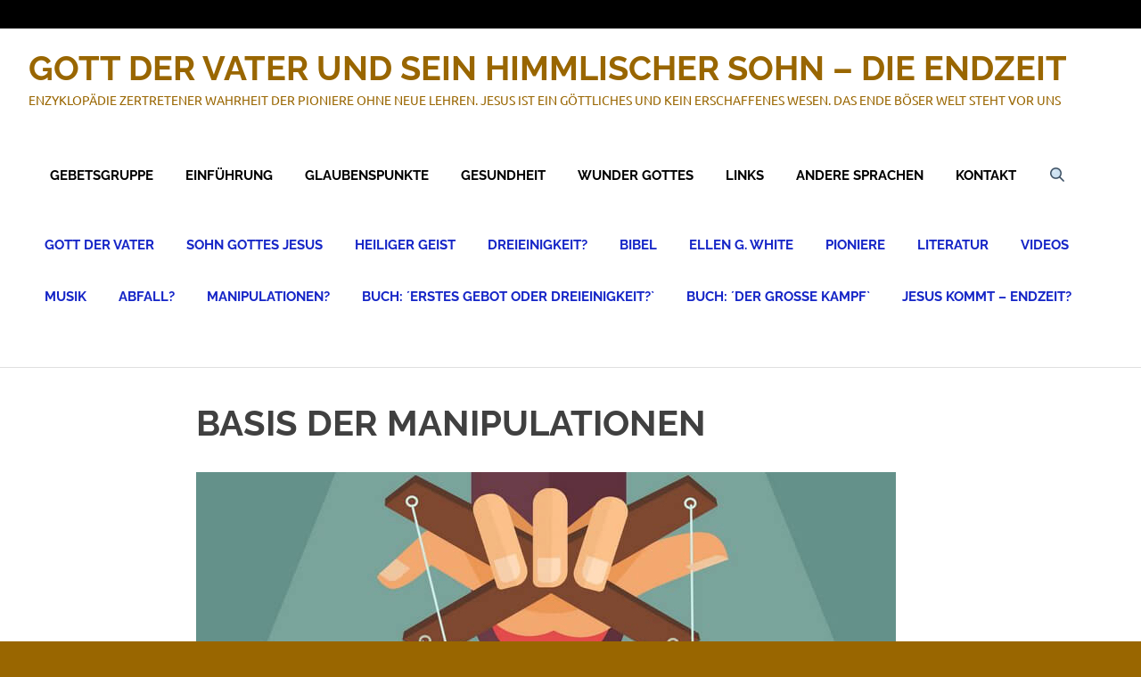

--- FILE ---
content_type: text/html; charset=UTF-8
request_url: https://erstes-gebot-oder-dreieinigkeit.de/2021/06/21/basis-der-falschungen/
body_size: 24077
content:
<!DOCTYPE html>
<html lang="de">

<head>
<meta charset="UTF-8">
<meta name="viewport" content="width=device-width, initial-scale=1">
<link rel="profile" href="http://gmpg.org/xfn/11">
<link rel="pingback" href="https://erstes-gebot-oder-dreieinigkeit.de/xmlrpc.php">

<title>BASIS DER MANIPULATIONEN &#8211; GOTT DER VATER UND SEIN HIMMLISCHER SOHN &#8211; DIE ENDZEIT</title>
<meta name='robots' content='max-image-preview:large' />
<link rel='dns-prefetch' href='//www.googletagmanager.com' />
<link rel='dns-prefetch' href='//s.w.org' />
<link rel="alternate" type="application/rss+xml" title="GOTT DER VATER UND SEIN HIMMLISCHER SOHN - DIE ENDZEIT &raquo; Feed" href="https://erstes-gebot-oder-dreieinigkeit.de/feed/" />
<link rel="alternate" type="application/rss+xml" title="GOTT DER VATER UND SEIN HIMMLISCHER SOHN - DIE ENDZEIT &raquo; Kommentar-Feed" href="https://erstes-gebot-oder-dreieinigkeit.de/comments/feed/" />
<link rel="alternate" type="application/rss+xml" title="GOTT DER VATER UND SEIN HIMMLISCHER SOHN - DIE ENDZEIT &raquo; BASIS DER MANIPULATIONEN Kommentar-Feed" href="https://erstes-gebot-oder-dreieinigkeit.de/2021/06/21/basis-der-falschungen/feed/" />
<script type="text/javascript">
window._wpemojiSettings = {"baseUrl":"https:\/\/s.w.org\/images\/core\/emoji\/14.0.0\/72x72\/","ext":".png","svgUrl":"https:\/\/s.w.org\/images\/core\/emoji\/14.0.0\/svg\/","svgExt":".svg","source":{"concatemoji":"https:\/\/erstes-gebot-oder-dreieinigkeit.de\/wp-includes\/js\/wp-emoji-release.min.js?ver=6.0.11"}};
/*! This file is auto-generated */
!function(e,a,t){var n,r,o,i=a.createElement("canvas"),p=i.getContext&&i.getContext("2d");function s(e,t){var a=String.fromCharCode,e=(p.clearRect(0,0,i.width,i.height),p.fillText(a.apply(this,e),0,0),i.toDataURL());return p.clearRect(0,0,i.width,i.height),p.fillText(a.apply(this,t),0,0),e===i.toDataURL()}function c(e){var t=a.createElement("script");t.src=e,t.defer=t.type="text/javascript",a.getElementsByTagName("head")[0].appendChild(t)}for(o=Array("flag","emoji"),t.supports={everything:!0,everythingExceptFlag:!0},r=0;r<o.length;r++)t.supports[o[r]]=function(e){if(!p||!p.fillText)return!1;switch(p.textBaseline="top",p.font="600 32px Arial",e){case"flag":return s([127987,65039,8205,9895,65039],[127987,65039,8203,9895,65039])?!1:!s([55356,56826,55356,56819],[55356,56826,8203,55356,56819])&&!s([55356,57332,56128,56423,56128,56418,56128,56421,56128,56430,56128,56423,56128,56447],[55356,57332,8203,56128,56423,8203,56128,56418,8203,56128,56421,8203,56128,56430,8203,56128,56423,8203,56128,56447]);case"emoji":return!s([129777,127995,8205,129778,127999],[129777,127995,8203,129778,127999])}return!1}(o[r]),t.supports.everything=t.supports.everything&&t.supports[o[r]],"flag"!==o[r]&&(t.supports.everythingExceptFlag=t.supports.everythingExceptFlag&&t.supports[o[r]]);t.supports.everythingExceptFlag=t.supports.everythingExceptFlag&&!t.supports.flag,t.DOMReady=!1,t.readyCallback=function(){t.DOMReady=!0},t.supports.everything||(n=function(){t.readyCallback()},a.addEventListener?(a.addEventListener("DOMContentLoaded",n,!1),e.addEventListener("load",n,!1)):(e.attachEvent("onload",n),a.attachEvent("onreadystatechange",function(){"complete"===a.readyState&&t.readyCallback()})),(e=t.source||{}).concatemoji?c(e.concatemoji):e.wpemoji&&e.twemoji&&(c(e.twemoji),c(e.wpemoji)))}(window,document,window._wpemojiSettings);
</script>
<style type="text/css">
img.wp-smiley,
img.emoji {
	display: inline !important;
	border: none !important;
	box-shadow: none !important;
	height: 1em !important;
	width: 1em !important;
	margin: 0 0.07em !important;
	vertical-align: -0.1em !important;
	background: none !important;
	padding: 0 !important;
}
</style>
	<link rel='stylesheet' id='litespeed-cache-dummy-css'  href='https://erstes-gebot-oder-dreieinigkeit.de/wp-content/plugins/litespeed-cache/assets/css/litespeed-dummy.css?ver=6.0.11' type='text/css' media='all' />
<link rel='stylesheet' id='poseidon-theme-fonts-css'  href='https://erstes-gebot-oder-dreieinigkeit.de/wp-content/fonts/68cc33166c6c19a4c5595e0c10ac2edf.css?ver=20201110' type='text/css' media='all' />
<link rel='stylesheet' id='wp-block-library-css'  href='https://erstes-gebot-oder-dreieinigkeit.de/wp-includes/css/dist/block-library/style.min.css?ver=6.0.11' type='text/css' media='all' />
<style id='global-styles-inline-css' type='text/css'>
body{--wp--preset--color--black: #000000;--wp--preset--color--cyan-bluish-gray: #abb8c3;--wp--preset--color--white: #ffffff;--wp--preset--color--pale-pink: #f78da7;--wp--preset--color--vivid-red: #cf2e2e;--wp--preset--color--luminous-vivid-orange: #ff6900;--wp--preset--color--luminous-vivid-amber: #fcb900;--wp--preset--color--light-green-cyan: #7bdcb5;--wp--preset--color--vivid-green-cyan: #00d084;--wp--preset--color--pale-cyan-blue: #8ed1fc;--wp--preset--color--vivid-cyan-blue: #0693e3;--wp--preset--color--vivid-purple: #9b51e0;--wp--preset--color--primary: #22aadd;--wp--preset--color--secondary: #0084b7;--wp--preset--color--tertiary: #005e91;--wp--preset--color--accent: #dd2e22;--wp--preset--color--highlight: #00b734;--wp--preset--color--light-gray: #eeeeee;--wp--preset--color--gray: #777777;--wp--preset--color--dark-gray: #404040;--wp--preset--gradient--vivid-cyan-blue-to-vivid-purple: linear-gradient(135deg,rgba(6,147,227,1) 0%,rgb(155,81,224) 100%);--wp--preset--gradient--light-green-cyan-to-vivid-green-cyan: linear-gradient(135deg,rgb(122,220,180) 0%,rgb(0,208,130) 100%);--wp--preset--gradient--luminous-vivid-amber-to-luminous-vivid-orange: linear-gradient(135deg,rgba(252,185,0,1) 0%,rgba(255,105,0,1) 100%);--wp--preset--gradient--luminous-vivid-orange-to-vivid-red: linear-gradient(135deg,rgba(255,105,0,1) 0%,rgb(207,46,46) 100%);--wp--preset--gradient--very-light-gray-to-cyan-bluish-gray: linear-gradient(135deg,rgb(238,238,238) 0%,rgb(169,184,195) 100%);--wp--preset--gradient--cool-to-warm-spectrum: linear-gradient(135deg,rgb(74,234,220) 0%,rgb(151,120,209) 20%,rgb(207,42,186) 40%,rgb(238,44,130) 60%,rgb(251,105,98) 80%,rgb(254,248,76) 100%);--wp--preset--gradient--blush-light-purple: linear-gradient(135deg,rgb(255,206,236) 0%,rgb(152,150,240) 100%);--wp--preset--gradient--blush-bordeaux: linear-gradient(135deg,rgb(254,205,165) 0%,rgb(254,45,45) 50%,rgb(107,0,62) 100%);--wp--preset--gradient--luminous-dusk: linear-gradient(135deg,rgb(255,203,112) 0%,rgb(199,81,192) 50%,rgb(65,88,208) 100%);--wp--preset--gradient--pale-ocean: linear-gradient(135deg,rgb(255,245,203) 0%,rgb(182,227,212) 50%,rgb(51,167,181) 100%);--wp--preset--gradient--electric-grass: linear-gradient(135deg,rgb(202,248,128) 0%,rgb(113,206,126) 100%);--wp--preset--gradient--midnight: linear-gradient(135deg,rgb(2,3,129) 0%,rgb(40,116,252) 100%);--wp--preset--duotone--dark-grayscale: url('#wp-duotone-dark-grayscale');--wp--preset--duotone--grayscale: url('#wp-duotone-grayscale');--wp--preset--duotone--purple-yellow: url('#wp-duotone-purple-yellow');--wp--preset--duotone--blue-red: url('#wp-duotone-blue-red');--wp--preset--duotone--midnight: url('#wp-duotone-midnight');--wp--preset--duotone--magenta-yellow: url('#wp-duotone-magenta-yellow');--wp--preset--duotone--purple-green: url('#wp-duotone-purple-green');--wp--preset--duotone--blue-orange: url('#wp-duotone-blue-orange');--wp--preset--font-size--small: 13px;--wp--preset--font-size--medium: 20px;--wp--preset--font-size--large: 36px;--wp--preset--font-size--x-large: 42px;}.has-black-color{color: var(--wp--preset--color--black) !important;}.has-cyan-bluish-gray-color{color: var(--wp--preset--color--cyan-bluish-gray) !important;}.has-white-color{color: var(--wp--preset--color--white) !important;}.has-pale-pink-color{color: var(--wp--preset--color--pale-pink) !important;}.has-vivid-red-color{color: var(--wp--preset--color--vivid-red) !important;}.has-luminous-vivid-orange-color{color: var(--wp--preset--color--luminous-vivid-orange) !important;}.has-luminous-vivid-amber-color{color: var(--wp--preset--color--luminous-vivid-amber) !important;}.has-light-green-cyan-color{color: var(--wp--preset--color--light-green-cyan) !important;}.has-vivid-green-cyan-color{color: var(--wp--preset--color--vivid-green-cyan) !important;}.has-pale-cyan-blue-color{color: var(--wp--preset--color--pale-cyan-blue) !important;}.has-vivid-cyan-blue-color{color: var(--wp--preset--color--vivid-cyan-blue) !important;}.has-vivid-purple-color{color: var(--wp--preset--color--vivid-purple) !important;}.has-black-background-color{background-color: var(--wp--preset--color--black) !important;}.has-cyan-bluish-gray-background-color{background-color: var(--wp--preset--color--cyan-bluish-gray) !important;}.has-white-background-color{background-color: var(--wp--preset--color--white) !important;}.has-pale-pink-background-color{background-color: var(--wp--preset--color--pale-pink) !important;}.has-vivid-red-background-color{background-color: var(--wp--preset--color--vivid-red) !important;}.has-luminous-vivid-orange-background-color{background-color: var(--wp--preset--color--luminous-vivid-orange) !important;}.has-luminous-vivid-amber-background-color{background-color: var(--wp--preset--color--luminous-vivid-amber) !important;}.has-light-green-cyan-background-color{background-color: var(--wp--preset--color--light-green-cyan) !important;}.has-vivid-green-cyan-background-color{background-color: var(--wp--preset--color--vivid-green-cyan) !important;}.has-pale-cyan-blue-background-color{background-color: var(--wp--preset--color--pale-cyan-blue) !important;}.has-vivid-cyan-blue-background-color{background-color: var(--wp--preset--color--vivid-cyan-blue) !important;}.has-vivid-purple-background-color{background-color: var(--wp--preset--color--vivid-purple) !important;}.has-black-border-color{border-color: var(--wp--preset--color--black) !important;}.has-cyan-bluish-gray-border-color{border-color: var(--wp--preset--color--cyan-bluish-gray) !important;}.has-white-border-color{border-color: var(--wp--preset--color--white) !important;}.has-pale-pink-border-color{border-color: var(--wp--preset--color--pale-pink) !important;}.has-vivid-red-border-color{border-color: var(--wp--preset--color--vivid-red) !important;}.has-luminous-vivid-orange-border-color{border-color: var(--wp--preset--color--luminous-vivid-orange) !important;}.has-luminous-vivid-amber-border-color{border-color: var(--wp--preset--color--luminous-vivid-amber) !important;}.has-light-green-cyan-border-color{border-color: var(--wp--preset--color--light-green-cyan) !important;}.has-vivid-green-cyan-border-color{border-color: var(--wp--preset--color--vivid-green-cyan) !important;}.has-pale-cyan-blue-border-color{border-color: var(--wp--preset--color--pale-cyan-blue) !important;}.has-vivid-cyan-blue-border-color{border-color: var(--wp--preset--color--vivid-cyan-blue) !important;}.has-vivid-purple-border-color{border-color: var(--wp--preset--color--vivid-purple) !important;}.has-vivid-cyan-blue-to-vivid-purple-gradient-background{background: var(--wp--preset--gradient--vivid-cyan-blue-to-vivid-purple) !important;}.has-light-green-cyan-to-vivid-green-cyan-gradient-background{background: var(--wp--preset--gradient--light-green-cyan-to-vivid-green-cyan) !important;}.has-luminous-vivid-amber-to-luminous-vivid-orange-gradient-background{background: var(--wp--preset--gradient--luminous-vivid-amber-to-luminous-vivid-orange) !important;}.has-luminous-vivid-orange-to-vivid-red-gradient-background{background: var(--wp--preset--gradient--luminous-vivid-orange-to-vivid-red) !important;}.has-very-light-gray-to-cyan-bluish-gray-gradient-background{background: var(--wp--preset--gradient--very-light-gray-to-cyan-bluish-gray) !important;}.has-cool-to-warm-spectrum-gradient-background{background: var(--wp--preset--gradient--cool-to-warm-spectrum) !important;}.has-blush-light-purple-gradient-background{background: var(--wp--preset--gradient--blush-light-purple) !important;}.has-blush-bordeaux-gradient-background{background: var(--wp--preset--gradient--blush-bordeaux) !important;}.has-luminous-dusk-gradient-background{background: var(--wp--preset--gradient--luminous-dusk) !important;}.has-pale-ocean-gradient-background{background: var(--wp--preset--gradient--pale-ocean) !important;}.has-electric-grass-gradient-background{background: var(--wp--preset--gradient--electric-grass) !important;}.has-midnight-gradient-background{background: var(--wp--preset--gradient--midnight) !important;}.has-small-font-size{font-size: var(--wp--preset--font-size--small) !important;}.has-medium-font-size{font-size: var(--wp--preset--font-size--medium) !important;}.has-large-font-size{font-size: var(--wp--preset--font-size--large) !important;}.has-x-large-font-size{font-size: var(--wp--preset--font-size--x-large) !important;}
</style>
<link rel='stylesheet' id='contact-form-7-css'  href='https://erstes-gebot-oder-dreieinigkeit.de/wp-content/plugins/contact-form-7/includes/css/styles.css?ver=5.7.7' type='text/css' media='all' />
<link rel='stylesheet' id='poseidon-stylesheet-css'  href='https://erstes-gebot-oder-dreieinigkeit.de/wp-content/themes/poseidon/style.css?ver=12.3.4' type='text/css' media='all' />
<style id='poseidon-stylesheet-inline-css' type='text/css'>
.type-post .entry-footer .entry-tags, .type-post .entry-footer .post-navigation { position: absolute; clip: rect(1px, 1px, 1px, 1px); width: 1px; height: 1px; overflow: hidden; }
</style>
<!--n2css--><!--[if lt IE 9]>
<script type='text/javascript' src='https://erstes-gebot-oder-dreieinigkeit.de/wp-content/themes/poseidon/assets/js/html5shiv.min.js?ver=3.7.3' id='html5shiv-js'></script>
<![endif]-->
<script type='text/javascript' src='https://erstes-gebot-oder-dreieinigkeit.de/wp-includes/js/jquery/jquery.min.js?ver=3.6.0' id='jquery-core-js'></script>
<script type='text/javascript' src='https://erstes-gebot-oder-dreieinigkeit.de/wp-includes/js/jquery/jquery-migrate.min.js?ver=3.3.2' id='jquery-migrate-js'></script>
<script type='text/javascript' src='https://erstes-gebot-oder-dreieinigkeit.de/wp-content/themes/poseidon/assets/js/svgxuse.min.js?ver=1.2.6' id='svgxuse-js'></script>

<!-- Von Site Kit hinzugefügtes Google-Analytics-Snippet -->
<script type='text/javascript' src='https://www.googletagmanager.com/gtag/js?id=UA-242938824-1' id='google_gtagjs-js' async></script>
<script type='text/javascript' id='google_gtagjs-js-after'>
window.dataLayer = window.dataLayer || [];function gtag(){dataLayer.push(arguments);}
gtag('set', 'linker', {"domains":["erstes-gebot-oder-dreieinigkeit.de"]} );
gtag("js", new Date());
gtag("set", "developer_id.dZTNiMT", true);
gtag("config", "UA-242938824-1", {"anonymize_ip":true});
gtag("config", "G-HESGS15QJX");
</script>

<!-- Ende des von Site Kit hinzugefügten Google-Analytics-Snippets -->
<link rel="https://api.w.org/" href="https://erstes-gebot-oder-dreieinigkeit.de/wp-json/" /><link rel="alternate" type="application/json" href="https://erstes-gebot-oder-dreieinigkeit.de/wp-json/wp/v2/posts/4291" /><link rel="EditURI" type="application/rsd+xml" title="RSD" href="https://erstes-gebot-oder-dreieinigkeit.de/xmlrpc.php?rsd" />
<link rel="wlwmanifest" type="application/wlwmanifest+xml" href="https://erstes-gebot-oder-dreieinigkeit.de/wp-includes/wlwmanifest.xml" /> 
<meta name="generator" content="WordPress 6.0.11" />
<link rel="canonical" href="https://erstes-gebot-oder-dreieinigkeit.de/2021/06/21/basis-der-falschungen/" />
<link rel='shortlink' href='https://erstes-gebot-oder-dreieinigkeit.de/?p=4291' />
<link rel="alternate" type="application/json+oembed" href="https://erstes-gebot-oder-dreieinigkeit.de/wp-json/oembed/1.0/embed?url=https%3A%2F%2Ferstes-gebot-oder-dreieinigkeit.de%2F2021%2F06%2F21%2Fbasis-der-falschungen%2F" />
<link rel="alternate" type="text/xml+oembed" href="https://erstes-gebot-oder-dreieinigkeit.de/wp-json/oembed/1.0/embed?url=https%3A%2F%2Ferstes-gebot-oder-dreieinigkeit.de%2F2021%2F06%2F21%2Fbasis-der-falschungen%2F&#038;format=xml" />
<meta name="generator" content="Site Kit by Google 1.83.0" /><!-- Analytics by WP Statistics - https://wp-statistics.com -->
<meta name="google-site-verification" content="y5zqm6fVH_E92yRw8iaruAmUk0EQxlyXn4yyBs6fqkY">
<!-- Von Site Kit hinzugefügtes Google-AdSense-Snippet -->
<meta name="google-adsense-platform-account" content="ca-host-pub-2644536267352236">
<meta name="google-adsense-platform-domain" content="sitekit.withgoogle.com">
<!-- Ende des von Site Kit hinzugefügten Google-AdSense-Snippets -->
<style type="text/css" id="custom-background-css">
body.custom-background { background-color: #996600; }
</style>
	<link rel="icon" href="https://erstes-gebot-oder-dreieinigkeit.de/wp-content/uploads/2017/01/cropped-Ellen-WhiteLOGOde-32x32.jpg" sizes="32x32" />
<link rel="icon" href="https://erstes-gebot-oder-dreieinigkeit.de/wp-content/uploads/2017/01/cropped-Ellen-WhiteLOGOde-192x192.jpg" sizes="192x192" />
<link rel="apple-touch-icon" href="https://erstes-gebot-oder-dreieinigkeit.de/wp-content/uploads/2017/01/cropped-Ellen-WhiteLOGOde-180x180.jpg" />
<meta name="msapplication-TileImage" content="https://erstes-gebot-oder-dreieinigkeit.de/wp-content/uploads/2017/01/cropped-Ellen-WhiteLOGOde-270x270.jpg" />
</head>

<body class="post-template-default single single-post postid-4291 single-format-standard custom-background wp-embed-responsive no-sidebar date-hidden author-hidden categories-hidden">
<svg xmlns="http://www.w3.org/2000/svg" viewBox="0 0 0 0" width="0" height="0" focusable="false" role="none" style="visibility: hidden; position: absolute; left: -9999px; overflow: hidden;" ><defs><filter id="wp-duotone-dark-grayscale"><feColorMatrix color-interpolation-filters="sRGB" type="matrix" values=" .299 .587 .114 0 0 .299 .587 .114 0 0 .299 .587 .114 0 0 .299 .587 .114 0 0 " /><feComponentTransfer color-interpolation-filters="sRGB" ><feFuncR type="table" tableValues="0 0.49803921568627" /><feFuncG type="table" tableValues="0 0.49803921568627" /><feFuncB type="table" tableValues="0 0.49803921568627" /><feFuncA type="table" tableValues="1 1" /></feComponentTransfer><feComposite in2="SourceGraphic" operator="in" /></filter></defs></svg><svg xmlns="http://www.w3.org/2000/svg" viewBox="0 0 0 0" width="0" height="0" focusable="false" role="none" style="visibility: hidden; position: absolute; left: -9999px; overflow: hidden;" ><defs><filter id="wp-duotone-grayscale"><feColorMatrix color-interpolation-filters="sRGB" type="matrix" values=" .299 .587 .114 0 0 .299 .587 .114 0 0 .299 .587 .114 0 0 .299 .587 .114 0 0 " /><feComponentTransfer color-interpolation-filters="sRGB" ><feFuncR type="table" tableValues="0 1" /><feFuncG type="table" tableValues="0 1" /><feFuncB type="table" tableValues="0 1" /><feFuncA type="table" tableValues="1 1" /></feComponentTransfer><feComposite in2="SourceGraphic" operator="in" /></filter></defs></svg><svg xmlns="http://www.w3.org/2000/svg" viewBox="0 0 0 0" width="0" height="0" focusable="false" role="none" style="visibility: hidden; position: absolute; left: -9999px; overflow: hidden;" ><defs><filter id="wp-duotone-purple-yellow"><feColorMatrix color-interpolation-filters="sRGB" type="matrix" values=" .299 .587 .114 0 0 .299 .587 .114 0 0 .299 .587 .114 0 0 .299 .587 .114 0 0 " /><feComponentTransfer color-interpolation-filters="sRGB" ><feFuncR type="table" tableValues="0.54901960784314 0.98823529411765" /><feFuncG type="table" tableValues="0 1" /><feFuncB type="table" tableValues="0.71764705882353 0.25490196078431" /><feFuncA type="table" tableValues="1 1" /></feComponentTransfer><feComposite in2="SourceGraphic" operator="in" /></filter></defs></svg><svg xmlns="http://www.w3.org/2000/svg" viewBox="0 0 0 0" width="0" height="0" focusable="false" role="none" style="visibility: hidden; position: absolute; left: -9999px; overflow: hidden;" ><defs><filter id="wp-duotone-blue-red"><feColorMatrix color-interpolation-filters="sRGB" type="matrix" values=" .299 .587 .114 0 0 .299 .587 .114 0 0 .299 .587 .114 0 0 .299 .587 .114 0 0 " /><feComponentTransfer color-interpolation-filters="sRGB" ><feFuncR type="table" tableValues="0 1" /><feFuncG type="table" tableValues="0 0.27843137254902" /><feFuncB type="table" tableValues="0.5921568627451 0.27843137254902" /><feFuncA type="table" tableValues="1 1" /></feComponentTransfer><feComposite in2="SourceGraphic" operator="in" /></filter></defs></svg><svg xmlns="http://www.w3.org/2000/svg" viewBox="0 0 0 0" width="0" height="0" focusable="false" role="none" style="visibility: hidden; position: absolute; left: -9999px; overflow: hidden;" ><defs><filter id="wp-duotone-midnight"><feColorMatrix color-interpolation-filters="sRGB" type="matrix" values=" .299 .587 .114 0 0 .299 .587 .114 0 0 .299 .587 .114 0 0 .299 .587 .114 0 0 " /><feComponentTransfer color-interpolation-filters="sRGB" ><feFuncR type="table" tableValues="0 0" /><feFuncG type="table" tableValues="0 0.64705882352941" /><feFuncB type="table" tableValues="0 1" /><feFuncA type="table" tableValues="1 1" /></feComponentTransfer><feComposite in2="SourceGraphic" operator="in" /></filter></defs></svg><svg xmlns="http://www.w3.org/2000/svg" viewBox="0 0 0 0" width="0" height="0" focusable="false" role="none" style="visibility: hidden; position: absolute; left: -9999px; overflow: hidden;" ><defs><filter id="wp-duotone-magenta-yellow"><feColorMatrix color-interpolation-filters="sRGB" type="matrix" values=" .299 .587 .114 0 0 .299 .587 .114 0 0 .299 .587 .114 0 0 .299 .587 .114 0 0 " /><feComponentTransfer color-interpolation-filters="sRGB" ><feFuncR type="table" tableValues="0.78039215686275 1" /><feFuncG type="table" tableValues="0 0.94901960784314" /><feFuncB type="table" tableValues="0.35294117647059 0.47058823529412" /><feFuncA type="table" tableValues="1 1" /></feComponentTransfer><feComposite in2="SourceGraphic" operator="in" /></filter></defs></svg><svg xmlns="http://www.w3.org/2000/svg" viewBox="0 0 0 0" width="0" height="0" focusable="false" role="none" style="visibility: hidden; position: absolute; left: -9999px; overflow: hidden;" ><defs><filter id="wp-duotone-purple-green"><feColorMatrix color-interpolation-filters="sRGB" type="matrix" values=" .299 .587 .114 0 0 .299 .587 .114 0 0 .299 .587 .114 0 0 .299 .587 .114 0 0 " /><feComponentTransfer color-interpolation-filters="sRGB" ><feFuncR type="table" tableValues="0.65098039215686 0.40392156862745" /><feFuncG type="table" tableValues="0 1" /><feFuncB type="table" tableValues="0.44705882352941 0.4" /><feFuncA type="table" tableValues="1 1" /></feComponentTransfer><feComposite in2="SourceGraphic" operator="in" /></filter></defs></svg><svg xmlns="http://www.w3.org/2000/svg" viewBox="0 0 0 0" width="0" height="0" focusable="false" role="none" style="visibility: hidden; position: absolute; left: -9999px; overflow: hidden;" ><defs><filter id="wp-duotone-blue-orange"><feColorMatrix color-interpolation-filters="sRGB" type="matrix" values=" .299 .587 .114 0 0 .299 .587 .114 0 0 .299 .587 .114 0 0 .299 .587 .114 0 0 " /><feComponentTransfer color-interpolation-filters="sRGB" ><feFuncR type="table" tableValues="0.098039215686275 1" /><feFuncG type="table" tableValues="0 0.66274509803922" /><feFuncB type="table" tableValues="0.84705882352941 0.41960784313725" /><feFuncA type="table" tableValues="1 1" /></feComponentTransfer><feComposite in2="SourceGraphic" operator="in" /></filter></defs></svg>
	
	<div id="page" class="hfeed site">

		<a class="skip-link screen-reader-text" href="#content">Zum Inhalt springen</a>

		
				
		<div class="top-margin"></div>

		<header id="masthead" class="site-header clearfix" role="banner">

			<div class="header-main container clearfix">

				<div id="logo" class="site-branding clearfix">

										
			<p class="site-title"><a href="https://erstes-gebot-oder-dreieinigkeit.de/" rel="home">GOTT DER VATER UND SEIN HIMMLISCHER SOHN &#8211; DIE ENDZEIT</a></p>

							
			<p class="site-description">ENZYKLOPÄDIE ZERTRETENER WAHRHEIT DER PIONIERE OHNE NEUE LEHREN. JESUS IST EIN GÖTTLICHES UND KEIN ERSCHAFFENES WESEN.  DAS ENDE BÖSER WELT STEHT VOR UNS</p>

		
				</div><!-- .site-branding -->

				
	<div class="top-navigation">

		<nav id="site-navigation" class="main-navigation" role="navigation" aria-label="Top Menu">

			<ul id="top-menu" class="menu"><li id="menu-item-7479" class="menu-item menu-item-type-post_type menu-item-object-page menu-item-7479"><a href="https://erstes-gebot-oder-dreieinigkeit.de/forum/">GEBETSGRUPPE</a></li>
<li id="menu-item-6649" class="menu-item menu-item-type-post_type menu-item-object-post menu-item-6649"><a href="https://erstes-gebot-oder-dreieinigkeit.de/2021/09/12/botschaft-dieser-homepage/">EINF&Uuml;HRUNG</a></li>
<li id="menu-item-6621" class="menu-item menu-item-type-post_type menu-item-object-page menu-item-6621"><a href="https://erstes-gebot-oder-dreieinigkeit.de/unser-glaube/">GLAUBENSPUNKTE</a></li>
<li id="menu-item-10858" class="menu-item menu-item-type-post_type menu-item-object-page menu-item-10858"><a href="https://erstes-gebot-oder-dreieinigkeit.de/gesundheit/">GESUNDHEIT</a></li>
<li id="menu-item-9649" class="menu-item menu-item-type-custom menu-item-object-custom menu-item-9649"><a href="https://erstes-gebot-oder-dreieinigkeit.de/meine-erfahrung/">WUNDER GOTTES</a></li>
<li id="menu-item-6628" class="menu-item menu-item-type-post_type menu-item-object-page menu-item-6628"><a href="https://erstes-gebot-oder-dreieinigkeit.de/empfohlene-homepages/">LINKS</a></li>
<li id="menu-item-9116" class="menu-item menu-item-type-post_type menu-item-object-post menu-item-9116"><a href="https://erstes-gebot-oder-dreieinigkeit.de/2022/04/14/andere-sprachen/">ANDERE SPRACHEN</a></li>
<li id="menu-item-6615" class="menu-item menu-item-type-post_type menu-item-object-page menu-item-6615"><a href="https://erstes-gebot-oder-dreieinigkeit.de/kontakt/">KONTAKT</a></li>
<li id="menu-item-9696" class="menu-item menu-item-type-custom menu-item-object-custom menu-item-9696"><a href="#searchwp-modal-652ea0d21b1427a1bfa685e40d9bc1de" data-searchwp-modal-trigger="searchwp-modal-652ea0d21b1427a1bfa685e40d9bc1de"></a></li>
</ul>		</nav><!-- #site-navigation -->

	</div><!-- .top-navigation -->


	<button class="primary-menu-toggle menu-toggle" aria-controls="primary-menu" aria-expanded="false" >
		<svg class="icon icon-menu" aria-hidden="true" role="img"> <use xlink:href="https://erstes-gebot-oder-dreieinigkeit.de/wp-content/themes/poseidon/assets/icons/genericons-neue.svg#menu"></use> </svg><svg class="icon icon-close" aria-hidden="true" role="img"> <use xlink:href="https://erstes-gebot-oder-dreieinigkeit.de/wp-content/themes/poseidon/assets/icons/genericons-neue.svg#close"></use> </svg>		<span class="menu-toggle-text screen-reader-text">Menü</span>
	</button>

	<div class="primary-navigation">

		<nav id="site-navigation" class="main-navigation" role="navigation"  aria-label="Primäres Menü">

			<ul id="primary-menu" class="menu"><li id="menu-item-7926" class="menu-item menu-item-type-post_type menu-item-object-page menu-item-has-children menu-item-7926"><a href="https://erstes-gebot-oder-dreieinigkeit.de/gott-der-vater/">GOTT DER VATER<svg class="icon icon-expand" aria-hidden="true" role="img"> <use xlink:href="https://erstes-gebot-oder-dreieinigkeit.de/wp-content/themes/poseidon/assets/icons/genericons-neue.svg#expand"></use> </svg></a>
<ul class="sub-menu">
	<li id="menu-item-10169" class="menu-item menu-item-type-post_type menu-item-object-post menu-item-10169"><a href="https://erstes-gebot-oder-dreieinigkeit.de/2022/12/07/zu-wem-gehoeren-unsere-gebete/">ZU WEM GEHÖREN UNSERE GEBETE?</a></li>
	<li id="menu-item-7965" class="menu-item menu-item-type-custom menu-item-object-custom menu-item-7965"><a href="https://erstes-gebot-oder-dreieinigkeit.de/kontakt-mit-uns/">WER WAR IM KONTAKT MIT DER GEFALLENEN MENSCHHEIT?</a></li>
	<li id="menu-item-7960" class="menu-item menu-item-type-custom menu-item-object-custom menu-item-7960"><a href="https://erstes-gebot-oder-dreieinigkeit.de/2021/06/30/erstes-gebot-gott-der-vater/">ERSTES GEBOT &#8211; GOTT DER VATER</a></li>
	<li id="menu-item-7961" class="menu-item menu-item-type-custom menu-item-object-custom menu-item-7961"><a href="https://erstes-gebot-oder-dreieinigkeit.de/2021/06/14/jehova/">JEHOVAH</a></li>
	<li id="menu-item-7967" class="menu-item menu-item-type-custom menu-item-object-custom menu-item-7967"><a href="https://erstes-gebot-oder-dreieinigkeit.de/2021/06/14/die-auferstehung-von-den-wirklich-toten-wer-hat-jesus-wirklich-auferweckt/">DIE AUFERSTEHUNG VON DEN WIRKLICH TOTEN? WER HAT JESUS WIRKLICH AUFERWECKT?</a></li>
	<li id="menu-item-7966" class="menu-item menu-item-type-custom menu-item-object-custom menu-item-7966"><a href="https://erstes-gebot-oder-dreieinigkeit.de/2021/06/14/wie-sieht-gott-aus-spiritualismus/">WIE SIEHT GOTT AUS? SPIRITUALISMUS</a></li>
	<li id="menu-item-7968" class="menu-item menu-item-type-custom menu-item-object-custom menu-item-7968"><a href="https://erstes-gebot-oder-dreieinigkeit.de/2021/06/14/geist-vom-vater-und-sohn/">GEIST VOM VATER UND SOHN</a></li>
	<li id="menu-item-7962" class="menu-item menu-item-type-custom menu-item-object-custom menu-item-7962"><a href="https://erstes-gebot-oder-dreieinigkeit.de/2021/07/23/ellen-white-jehovah-oder-jahwe/">ELLEN WHITE: JEHOVAH, JEHOWA ODER JAHWE?</a></li>
	<li id="menu-item-7964" class="menu-item menu-item-type-custom menu-item-object-custom menu-item-7964"><a href="https://erstes-gebot-oder-dreieinigkeit.de/2021/06/14/position-von-gott-und-jesus/">POSITION VON GOTT UND JESUS</a></li>
	<li id="menu-item-7963" class="menu-item menu-item-type-custom menu-item-object-custom menu-item-7963"><a href="https://erstes-gebot-oder-dreieinigkeit.de/elohim-und-ehad/">ELOHIM UND EHAD</a></li>
	<li id="menu-item-7969" class="menu-item menu-item-type-custom menu-item-object-custom menu-item-7969"><a href="https://erstes-gebot-oder-dreieinigkeit.de/2021/06/14/schopfung/">SCHÖPFUNG &#8211; VATER UND SOHN ODER DREIEINIGKEIT?</a></li>
</ul>
</li>
<li id="menu-item-7927" class="menu-item menu-item-type-post_type menu-item-object-page menu-item-has-children menu-item-7927"><a href="https://erstes-gebot-oder-dreieinigkeit.de/sohn-jesus-3/">SOHN GOTTES JESUS<svg class="icon icon-expand" aria-hidden="true" role="img"> <use xlink:href="https://erstes-gebot-oder-dreieinigkeit.de/wp-content/themes/poseidon/assets/icons/genericons-neue.svg#expand"></use> </svg></a>
<ul class="sub-menu">
	<li id="menu-item-10170" class="menu-item menu-item-type-post_type menu-item-object-post menu-item-10170"><a href="https://erstes-gebot-oder-dreieinigkeit.de/2022/12/07/zu-wem-gehoeren-unsere-gebete/">ZU WEM GEHÖREN UNSERE GEBETE?</a></li>
	<li id="menu-item-9446" class="menu-item menu-item-type-custom menu-item-object-custom menu-item-9446"><a href="https://erstes-gebot-oder-dreieinigkeit.de/kontakt-mit-uns/">WER WAR IM KONTAKT MIT DER GEFALLENEN MENSCHHEIT?</a></li>
	<li id="menu-item-7974" class="menu-item menu-item-type-custom menu-item-object-custom menu-item-7974"><a href="https://erstes-gebot-oder-dreieinigkeit.de/2021/07/12/das-baldige-kommen-jesu/">DAS BALDIGE KOMMEN JESU</a></li>
	<li id="menu-item-7975" class="menu-item menu-item-type-custom menu-item-object-custom menu-item-7975"><a href="https://erstes-gebot-oder-dreieinigkeit.de/jesus-ist-gottlich/">MONOGENES HIMMLISCHER SOHN</a></li>
	<li id="menu-item-7981" class="menu-item menu-item-type-custom menu-item-object-custom menu-item-7981"><a href="https://erstes-gebot-oder-dreieinigkeit.de/2021/06/14/war-jesus-immer-sohn/">WAR JESUS IMMER SOHN?</a></li>
	<li id="menu-item-7976" class="menu-item menu-item-type-custom menu-item-object-custom menu-item-7976"><a href="https://erstes-gebot-oder-dreieinigkeit.de/2021/06/14/position-jesu-am-anfang/">HIMMLISCHE POSITION JESU AM ANFANG</a></li>
	<li id="menu-item-7977" class="menu-item menu-item-type-custom menu-item-object-custom menu-item-7977"><a href="https://erstes-gebot-oder-dreieinigkeit.de/2021/06/14/position-von-gott-und-jesus/">POSITION VON GOTT UND JESUS</a></li>
	<li id="menu-item-7978" class="menu-item menu-item-type-custom menu-item-object-custom menu-item-7978"><a href="https://erstes-gebot-oder-dreieinigkeit.de/2021/06/14/psalm-1101-und-jesaja-96/">JESAJA 9,6 ERHALTENE UND ABGELEGTE MACHT</a></li>
	<li id="menu-item-7979" class="menu-item menu-item-type-custom menu-item-object-custom menu-item-7979"><a href="https://erstes-gebot-oder-dreieinigkeit.de/jehovah/">WER TRÄGT DEN NAMEN JEHOVAH?</a></li>
	<li id="menu-item-7980" class="menu-item menu-item-type-custom menu-item-object-custom menu-item-7980"><a href="https://erstes-gebot-oder-dreieinigkeit.de/2021/07/23/ellen-white-jehovah-oder-jahwe/">ELLEN WHITE: JEHOVAH, JEHOWA ODER JAHWE?</a></li>
	<li id="menu-item-7982" class="menu-item menu-item-type-custom menu-item-object-custom menu-item-7982"><a href="https://erstes-gebot-oder-dreieinigkeit.de/2021/06/14/hebraer-11-9/">HEBRÄER 1,1-9 HIMMLISCHE GEBURT</a></li>
	<li id="menu-item-7983" class="menu-item menu-item-type-custom menu-item-object-custom menu-item-7983"><a href="https://erstes-gebot-oder-dreieinigkeit.de/2021/06/14/spruche-salomons-8-22-30/">SPRÜCHE SALOMONS 8, 22-30 HIMMLISCHER ERSTGEBORENER</a></li>
	<li id="menu-item-7984" class="menu-item menu-item-type-custom menu-item-object-custom menu-item-7984"><a href="https://erstes-gebot-oder-dreieinigkeit.de/2021/06/14/die-ewigkeit-jesu-ein-anfang/">DIE EWIGKEIT JESU. EIN ANFANG?</a></li>
	<li id="menu-item-7985" class="menu-item menu-item-type-custom menu-item-object-custom menu-item-7985"><a href="https://erstes-gebot-oder-dreieinigkeit.de/2021/06/14/ursprungliches-leben/">EIN NICHT ABGELEITETES UND NICHT GELIEHENES URSPRUNGSLEBEN IN JESUS?</a></li>
	<li id="menu-item-7987" class="menu-item menu-item-type-custom menu-item-object-custom menu-item-7987"><a href="https://erstes-gebot-oder-dreieinigkeit.de/2021/06/14/irdische-natur-jesu/">IRDISCHE NATUR JESU</a></li>
	<li id="menu-item-7988" class="menu-item menu-item-type-custom menu-item-object-custom menu-item-7988"><a href="https://erstes-gebot-oder-dreieinigkeit.de/2021/06/14/was-hat-jesus-abgelegt-als-er-das-kleid-der-menschlichkeit-anzog/">WAS HAT JESUS ABGELEGT, ALS ER DAS MENSCHLICHE KLEID ANZOG?</a></li>
	<li id="menu-item-7989" class="menu-item menu-item-type-custom menu-item-object-custom menu-item-7989"><a href="https://erstes-gebot-oder-dreieinigkeit.de/2021/06/14/gottliche-kraft-in-jesus-gottliche-natur-unter-dem-menschlichen-kleid/">GÖTTLICHE KRAFT IN JESUS = GÖTTLICHE NATUR UNTER DEM MENSCHLICHEN KLEID?</a></li>
	<li id="menu-item-7990" class="menu-item menu-item-type-custom menu-item-object-custom menu-item-7990"><a href="https://erstes-gebot-oder-dreieinigkeit.de/2021/06/14/existiert-fur-ein-gottliches-wesen-eine-versuchung-in-welcher-natur-war-jesus-den-versuchungen-ausgesetzt-in-der-natur-adams-vor-dem-sundenfall/">EXISTIERT FÜR EIN GÖTTLICHES WESEN EINE VERSUCHUNG? IN WELCHER NATUR WAR JESUS DEN VERSUCHUNGEN AUSGESETZT? IN DER NATUR ADAMS VOR DEM SÜNDENFALL?</a></li>
	<li id="menu-item-7991" class="menu-item menu-item-type-custom menu-item-object-custom menu-item-7991"><a href="https://erstes-gebot-oder-dreieinigkeit.de/2021/06/14/leugnung-der-versuchungen-jesu/">VERLEUGNUNG DER VERSUCHUNGEN JESU</a></li>
	<li id="menu-item-7992" class="menu-item menu-item-type-custom menu-item-object-custom menu-item-7992"><a href="https://erstes-gebot-oder-dreieinigkeit.de/2021/06/14/humanity-died-divinity-not-died/">HUMANITY DIED, DIVINITY NOT DIED?</a></li>
	<li id="menu-item-7993" class="menu-item menu-item-type-custom menu-item-object-custom menu-item-7993"><a href="https://erstes-gebot-oder-dreieinigkeit.de/2021/06/14/tod-auferstehung-jesu/">TOD + AUFERSTEHUNG JESU</a></li>
	<li id="menu-item-7994" class="menu-item menu-item-type-custom menu-item-object-custom menu-item-7994"><a href="https://erstes-gebot-oder-dreieinigkeit.de/2021/06/14/die-auferstehung-von-den-wirklich-toten-wer-hat-jesus-wirklich-auferweckt/">DIE AUFERSTEHUNG VON DEN WIRKLICH TOTEN? WER HAT JESUS WIRKLICH AUFERWECKT?</a></li>
	<li id="menu-item-7995" class="menu-item menu-item-type-custom menu-item-object-custom menu-item-7995"><a href="https://erstes-gebot-oder-dreieinigkeit.de/2021/06/14/taufe-und-taube/">TAUFE JESU UND TAUBE</a></li>
	<li id="menu-item-7996" class="menu-item menu-item-type-custom menu-item-object-custom menu-item-7996"><a href="https://erstes-gebot-oder-dreieinigkeit.de/2021/06/14/johannes-11/">JOHANNES 1,1 = JESUS IST DAS WORT</a></li>
	<li id="menu-item-7997" class="menu-item menu-item-type-custom menu-item-object-custom menu-item-7997"><a href="https://erstes-gebot-oder-dreieinigkeit.de/2021/06/14/jesus-ist-michael-und-machtiger-engel/">JESUS TRÄGT AUCH DIE NAMEN MICHAEL UND MÄCHTIGER ENGEL</a></li>
	<li id="menu-item-7998" class="menu-item menu-item-type-custom menu-item-object-custom menu-item-7998"><a href="https://erstes-gebot-oder-dreieinigkeit.de/2021/06/14/wer-spricht-zu-uns/">WER SPRICHT ZU UNS?</a></li>
	<li id="menu-item-7999" class="menu-item menu-item-type-custom menu-item-object-custom menu-item-7999"><a href="https://erstes-gebot-oder-dreieinigkeit.de/2021/06/14/schweigen-ist-gold/">SCHWEIGEN IST GOLD – DER GEIST JESU</a></li>
	<li id="menu-item-8000" class="menu-item menu-item-type-custom menu-item-object-custom menu-item-8000"><a href="https://erstes-gebot-oder-dreieinigkeit.de/2021/06/14/zwei-troster/">JOHANNES 14,16-20 ZWEI TRÖSTER?</a></li>
	<li id="menu-item-8001" class="menu-item menu-item-type-custom menu-item-object-custom menu-item-8001"><a href="https://erstes-gebot-oder-dreieinigkeit.de/2021/06/14/geist-vom-vater-und-sohn/">GEIST VOM VATER UND SOHN</a></li>
	<li id="menu-item-8002" class="menu-item menu-item-type-custom menu-item-object-custom menu-item-8002"><a href="https://erstes-gebot-oder-dreieinigkeit.de/2021/06/14/schopfung/">SCHÖPFUNG &#8211; WER HAT UNS ERSCHAFFEN?</a></li>
	<li id="menu-item-8003" class="menu-item menu-item-type-custom menu-item-object-custom menu-item-8003"><a href="https://erstes-gebot-oder-dreieinigkeit.de/2021/06/14/was-geschah-mit-dem-buch-desire-of-ages-das-leben-jesu/">WAS GESCHAH MIT DEM BUCH ´DAS LEBEN JESU CHRISTI´, AUS DEM DAS BUCH ´DESIRE OF AGES´ – ´DAS LEBEN JESU´ “SPONTAN” ENTSTAND?</a></li>
	<li id="menu-item-8004" class="menu-item menu-item-type-custom menu-item-object-custom menu-item-8004"><a href="https://erstes-gebot-oder-dreieinigkeit.de/2021/06/21/avondale-wer-war-die-person-die-um-uns-herum-ging/">AVONDALE: WER WAR DIE PERSON, DIE UM UNS HERUM GING?</a></li>
	<li id="menu-item-8765" class="menu-item menu-item-type-custom menu-item-object-custom menu-item-8765"><a href="https://erstes-gebot-oder-dreieinigkeit.de/2021/06/14/zwei-troster/">WER IST UNSER TRÖSTER? 2 TRÖSTER?</a></li>
</ul>
</li>
<li id="menu-item-7931" class="menu-item menu-item-type-post_type menu-item-object-post menu-item-has-children menu-item-7931"><a href="https://erstes-gebot-oder-dreieinigkeit.de/2021/07/12/heiliger-geist-2/">HEILIGER GEIST<svg class="icon icon-expand" aria-hidden="true" role="img"> <use xlink:href="https://erstes-gebot-oder-dreieinigkeit.de/wp-content/themes/poseidon/assets/icons/genericons-neue.svg#expand"></use> </svg></a>
<ul class="sub-menu">
	<li id="menu-item-8007" class="menu-item menu-item-type-custom menu-item-object-custom menu-item-8007"><a href="https://erstes-gebot-oder-dreieinigkeit.de/2021/06/30/erstes-gebot-oder-gott-der-heilige-geist/">ERSTES GEBOT ODER GOTT DER HEILIGE GEIST</a></li>
	<li id="menu-item-8006" class="menu-item menu-item-type-custom menu-item-object-custom menu-item-8006"><a href="https://erstes-gebot-oder-dreieinigkeit.de/2021/10/01/auf-wen-bezieht-sich-die-laesterung-gegen-den-heiligen-geist/">AUF WEN BEZIEHT SICH DIE LÄSTERUNG GEGEN DEN HEILIGEN GEIST?</a></li>
	<li id="menu-item-8008" class="menu-item menu-item-type-custom menu-item-object-custom menu-item-8008"><a href="https://erstes-gebot-oder-dreieinigkeit.de/2021/07/08/76-biblische-gruende-warum-die-dreieinigkeit-nicht-existiert/">77 BIBLISCHE GRÜNDE WARUM DER HEILIGE GEIST KEIN DRITTER GOTT IST</a></li>
	<li id="menu-item-8009" class="menu-item menu-item-type-custom menu-item-object-custom menu-item-8009"><a href="https://erstes-gebot-oder-dreieinigkeit.de/2021/06/14/heiliger-geist/">DER HEILIGE GEIST</a></li>
	<li id="menu-item-8019" class="menu-item menu-item-type-custom menu-item-object-custom menu-item-8019"><a href="https://erstes-gebot-oder-dreieinigkeit.de/2021/06/14/schweigen-ist-gold/">SCHWEIGEN IST GOLD – DER GEIST JESU</a></li>
	<li id="menu-item-8010" class="menu-item menu-item-type-custom menu-item-object-custom menu-item-8010"><a href="https://erstes-gebot-oder-dreieinigkeit.de/2021/06/14/allgegenwart/">ALLGEGENWART</a></li>
	<li id="menu-item-8011" class="menu-item menu-item-type-custom menu-item-object-custom menu-item-8011"><a href="https://erstes-gebot-oder-dreieinigkeit.de/2021/06/14/dritte-person-personlichkeit/">DRITTE PERSON-PERSÖNLICHKEIT?</a></li>
	<li id="menu-item-8012" class="menu-item menu-item-type-custom menu-item-object-custom menu-item-8012"><a href="https://erstes-gebot-oder-dreieinigkeit.de/2021/06/21/einzige-kraft-bei-der-besiegung-der-sunde-drittes-wesen-person-personlichkeit-der-heilige-geist/">EINZIGE KRAFT BEI DER BESIEGUNG DER SÜNDE = DRITTES WESEN – PERSON – PERSÖNLICHKEIT DER HEILIGE GEIST?</a></li>
	<li id="menu-item-8013" class="menu-item menu-item-type-custom menu-item-object-custom menu-item-8013"><a href="https://erstes-gebot-oder-dreieinigkeit.de/2021/06/21/es-it-oder-person-personlichkeit-wesen/">ES (IT) ODER PERSON – PERSÖNLICHKEIT – WESEN?</a></li>
	<li id="menu-item-8014" class="menu-item menu-item-type-custom menu-item-object-custom menu-item-8014"><a href="https://erstes-gebot-oder-dreieinigkeit.de/2021/06/21/weitere-widersprechende-zitate/">REDET DER HEILIGE GEIST AUS SICH SELBER?</a></li>
	<li id="menu-item-8015" class="menu-item menu-item-type-custom menu-item-object-custom menu-item-8015"><a href="https://erstes-gebot-oder-dreieinigkeit.de/2021/06/14/taufe-und-taube/">TAUFE UND TAUBE</a></li>
	<li id="menu-item-8016" class="menu-item menu-item-type-custom menu-item-object-custom menu-item-8016"><a href="https://erstes-gebot-oder-dreieinigkeit.de/2021/06/14/geist-vom-vater-und-sohn/">GEIST VOM VATER UND SOHN</a></li>
	<li id="menu-item-8017" class="menu-item menu-item-type-custom menu-item-object-custom menu-item-8017"><a href="https://erstes-gebot-oder-dreieinigkeit.de/2021/06/14/zwei-troster/">JOHANNES 14,16-20 ZWEI TRÖSTER?</a></li>
	<li id="menu-item-8025" class="menu-item menu-item-type-custom menu-item-object-custom menu-item-8025"><a href="https://erstes-gebot-oder-dreieinigkeit.de/2021/06/14/matthaus-28-18-19/">MATTHÄUS 28, 18.19 TAUFE AUF DEN NAMEN VON DREI?</a></li>
	<li id="menu-item-8021" class="menu-item menu-item-type-custom menu-item-object-custom menu-item-8021"><a href="https://erstes-gebot-oder-dreieinigkeit.de/2021/06/14/sieben-geister/">SIEBEN GEISTER</a></li>
	<li id="menu-item-8022" class="menu-item menu-item-type-custom menu-item-object-custom menu-item-8022"><a href="https://erstes-gebot-oder-dreieinigkeit.de/2021/06/14/schopfung/">SCHÖPFUNG UND HEILIGER GEIST?</a></li>
	<li id="menu-item-8023" class="menu-item menu-item-type-custom menu-item-object-custom menu-item-8023"><a href="https://erstes-gebot-oder-dreieinigkeit.de/2021/06/21/avondale-wer-war-die-person-die-um-uns-herum-ging/">AVONDALE: WER WAR DIE PERSON, DIE UM UNS HERUM GING? HEILIGER GEIST ODER JESUS?</a></li>
</ul>
</li>
<li id="menu-item-7943" class="menu-item menu-item-type-post_type menu-item-object-page menu-item-has-children menu-item-7943"><a href="https://erstes-gebot-oder-dreieinigkeit.de/dreieinigkeit-3/">DREIEINIGKEIT?<svg class="icon icon-expand" aria-hidden="true" role="img"> <use xlink:href="https://erstes-gebot-oder-dreieinigkeit.de/wp-content/themes/poseidon/assets/icons/genericons-neue.svg#expand"></use> </svg></a>
<ul class="sub-menu">
	<li id="menu-item-8028" class="menu-item menu-item-type-custom menu-item-object-custom menu-item-8028"><a href="https://erstes-gebot-oder-dreieinigkeit.de/2021/06/14/erstes-gebot-oder-dreieinigkeit/">ERSTES GEBOT ODER DIE DREIEINIGKEIT</a></li>
	<li id="menu-item-8029" class="menu-item menu-item-type-custom menu-item-object-custom menu-item-8029"><a href="https://erstes-gebot-oder-dreieinigkeit.de/2021/07/08/76-biblische-gruende-warum-die-dreieinigkeit-nicht-existiert/">77 BIBLISCHE GRÜNDE WARUM DIE DREIEINIGKEIT NICHT EXISTIERT</a></li>
	<li id="menu-item-8722" class="menu-item menu-item-type-post_type menu-item-object-post menu-item-8722"><a href="https://erstes-gebot-oder-dreieinigkeit.de/2021/06/14/trio-666/">666 = TRIO – DREIEINIGKEIT</a></li>
	<li id="menu-item-9302" class="menu-item menu-item-type-custom menu-item-object-custom menu-item-9302"><a href="https://salzdererde.org/2022/05/27/kernpunkte-trinitaet-ein-kommentar/">STA KERNPUNKTE DER TRINITÄT  – KOMMENTAR VON INGO SORKE</a></li>
	<li id="menu-item-8030" class="menu-item menu-item-type-custom menu-item-object-custom menu-item-8030"><a href="https://erstes-gebot-oder-dreieinigkeit.de/2021/06/14/neue-theologie-1931/">EINFÜHRUNG DER DREIEINIGKEIT IM JAHR 1931</a></li>
	<li id="menu-item-8031" class="menu-item menu-item-type-custom menu-item-object-custom menu-item-8031"><a href="https://erstes-gebot-oder-dreieinigkeit.de/2021/06/21/drei-hochste-himmlische-krafte-und-machte/">DREI HÖCHSTE HIMMLISCHE KRÄFTE UND MÄCHTE?</a></li>
	<li id="menu-item-8032" class="menu-item menu-item-type-custom menu-item-object-custom menu-item-8032"><a href="https://erstes-gebot-oder-dreieinigkeit.de/2021/06/21/gottheit-godhead/">GOTTHEIT – GODHEAD</a></li>
	<li id="menu-item-8044" class="menu-item menu-item-type-custom menu-item-object-custom menu-item-8044"><a href="https://erstes-gebot-oder-dreieinigkeit.de/2021/06/14/himmlischer-rat/">HIMMLISCHER RAT ZU DRITT?</a></li>
	<li id="menu-item-8033" class="menu-item menu-item-type-custom menu-item-object-custom menu-item-8033"><a href="https://erstes-gebot-oder-dreieinigkeit.de/2021/06/21/drei-wurdentrager/">DREI WÜRDENTRÄGER?</a></li>
	<li id="menu-item-8034" class="menu-item menu-item-type-custom menu-item-object-custom menu-item-8034"><a href="https://erstes-gebot-oder-dreieinigkeit.de/2021/06/21/himmlisches-trio-der-drei-lebendigen-personen-2/">HIMMLISCHES TRIO DER DREI LEBENDIGEN PERSONEN?</a></li>
	<li id="menu-item-8035" class="menu-item menu-item-type-custom menu-item-object-custom menu-item-8035"><a href="https://erstes-gebot-oder-dreieinigkeit.de/2021/06/21/vater-sohn-und-heiliger-geist-haben-sich-beim-himmlischen-rat-fur-die-planung-und-ausfuhrung-des-rettungsplanes-gegeben/">VATER, SOHN UND HEILIGER GEIST = GOTTHEIT HABEN SICH FÜR DIE PLANUNG UND AUSFÜHRUNG DES RETTUNGSPLANES GEGEBEN?</a></li>
	<li id="menu-item-8036" class="menu-item menu-item-type-custom menu-item-object-custom menu-item-8036"><a href="https://erstes-gebot-oder-dreieinigkeit.de/2021/06/14/1-johannes-57-comma-johanneum/">1. JOHANNES 5,7 COMMA JOHANNEUM &#8211; MANIPULATION</a></li>
	<li id="menu-item-8037" class="menu-item menu-item-type-custom menu-item-object-custom menu-item-8037"><a href="https://erstes-gebot-oder-dreieinigkeit.de/2021/06/14/matthaus-28-18-19/">MATTHÄUS 28, 18.19 TAUFE AUF DEN NAMEN VON DREI? &#8211; MANIPULATION</a></li>
	<li id="menu-item-8038" class="menu-item menu-item-type-custom menu-item-object-custom menu-item-8038"><a href="https://erstes-gebot-oder-dreieinigkeit.de/2022/10/28/niz/">NIZÄA 325 UND KONSTANTINOPEL 381 = EINFÜHRUNG DER DREIEINIGKEIT</a></li>
	<li id="menu-item-8039" class="menu-item menu-item-type-custom menu-item-object-custom menu-item-8039"><a href="https://erstes-gebot-oder-dreieinigkeit.de/2021/06/14/zwei-parallele-formen-der-irrlehre-nur-ein-verschmolzenes-oder-drei-separate-wesen/">ZWEI PARALLELE FORMEN DER IRRLEHRE: NUR EIN VERSCHMOLZENES ODER DREI SEPARATE WESEN</a></li>
	<li id="menu-item-8040" class="menu-item menu-item-type-custom menu-item-object-custom menu-item-8040"><a href="https://erstes-gebot-oder-dreieinigkeit.de/2021/06/14/sieben-geister/">SIEBEN GEISTER</a></li>
	<li id="menu-item-8041" class="menu-item menu-item-type-custom menu-item-object-custom menu-item-8041"><a href="https://erstes-gebot-oder-dreieinigkeit.de/2021/06/14/hat-ellen-white-wirklich-drei-gottliche-wesen-geschrieben-oder-gesagt/">HAT ELLEN WHITE WIRKLICH “DREI GÖTTLICHE WESEN” GESCHRIEBEN ODER GESAGT?</a></li>
	<li id="menu-item-9007" class="menu-item menu-item-type-custom menu-item-object-custom menu-item-9007"><a href="https://erstes-gebot-oder-dreieinigkeit.de/2021/07/08/76-biblische-gruende-warum-die-dreieinigkeit-nicht-existiert/">77 BIBLISCHE GRÜNDE WARUM DIE DREIEINIGKEIT NICHT EXISTIERT</a></li>
	<li id="menu-item-8042" class="menu-item menu-item-type-custom menu-item-object-custom menu-item-8042"><a href="https://erstes-gebot-oder-dreieinigkeit.de/2021/06/14/pioniere-und-vergangenheit/">PIONIERE UND DIE DREIEINIGKEIT</a></li>
	<li id="menu-item-8045" class="menu-item menu-item-type-custom menu-item-object-custom menu-item-8045"><a href="https://erstes-gebot-oder-dreieinigkeit.de/2021/06/14/schopfung/">SCHÖPFUNG &#8211; WER HAT UNS WIRKLICH ERSCHAFFEN?</a></li>
</ul>
</li>
<li id="menu-item-8283" class="menu-item menu-item-type-post_type menu-item-object-page menu-item-has-children menu-item-8283"><a href="https://erstes-gebot-oder-dreieinigkeit.de/bibel-2/">BIBEL<svg class="icon icon-expand" aria-hidden="true" role="img"> <use xlink:href="https://erstes-gebot-oder-dreieinigkeit.de/wp-content/themes/poseidon/assets/icons/genericons-neue.svg#expand"></use> </svg></a>
<ul class="sub-menu">
	<li id="menu-item-10097" class="menu-item menu-item-type-custom menu-item-object-custom menu-item-10097"><a href="https://erstes-gebot-oder-dreieinigkeit.de/2021/07/06/empfehlenswerte-bibelausgaben/">EMPFEHLENSWERTE BIBELAUSGABEN – TEXTUS RECEPTUS ODER CODEX SINIATICUS?</a></li>
	<li id="menu-item-9251" class="menu-item menu-item-type-custom menu-item-object-custom menu-item-9251"><a href="https://erstes-gebot-oder-dreieinigkeit.de/downloads/Fälschungen%20in%20der%20Bibel%20-%20Goran%20Šušljić.pdf">MANIPULATIONEN IN DER BIBEL</a></li>
	<li id="menu-item-8282" class="menu-item menu-item-type-post_type menu-item-object-page menu-item-8282"><a href="https://erstes-gebot-oder-dreieinigkeit.de/10-gebote/">10 GEBOTE</a></li>
	<li id="menu-item-8305" class="menu-item menu-item-type-post_type menu-item-object-post menu-item-8305"><a href="https://erstes-gebot-oder-dreieinigkeit.de/2021/09/14/vergleich-der-10-gebote/">VERGLEICH DER 10 GEBOTE VERSCHIEDENER KIRCHEN MIT DER BIBEL</a></li>
	<li id="menu-item-8294" class="menu-item menu-item-type-post_type menu-item-object-post menu-item-8294"><a href="https://erstes-gebot-oder-dreieinigkeit.de/2021/06/30/erstes-gebot-gott-der-vater/">ERSTES GEBOT = GOTT DER VATER</a></li>
	<li id="menu-item-9341" class="menu-item menu-item-type-custom menu-item-object-custom menu-item-9341"><a href="https://erstes-gebot-oder-dreieinigkeit.de/downloads/Gibt%20es%20den%20Sabbat%20im%20neuen%20Testament%3F%20Ist%20er%20noch%20gültig%3F%20-%20Beatrice%20Madlo.pdf">GIBT ES DEN SABBAT IM NEUEN TESTAMENT? IST ER NOCH GÜLTIG?</a></li>
	<li id="menu-item-8304" class="menu-item menu-item-type-post_type menu-item-object-post menu-item-8304"><a href="https://erstes-gebot-oder-dreieinigkeit.de/2021/06/14/taufe-und-taube/">MATTHÄUS 3,16.17 TAUFE UND TAUBE</a></li>
	<li id="menu-item-8300" class="menu-item menu-item-type-post_type menu-item-object-post menu-item-8300"><a href="https://erstes-gebot-oder-dreieinigkeit.de/2021/06/14/matthaus-28-18-19/">MATTHÄUS 28, 18.19 TAUFE IM NAMEN VON DREI?</a></li>
	<li id="menu-item-8298" class="menu-item menu-item-type-post_type menu-item-object-post menu-item-8298"><a href="https://erstes-gebot-oder-dreieinigkeit.de/2021/06/14/johannes-11/">JOHANNES 1,1 = JESUS IST DAS WORT</a></li>
	<li id="menu-item-8299" class="menu-item menu-item-type-post_type menu-item-object-post menu-item-8299"><a href="https://erstes-gebot-oder-dreieinigkeit.de/2021/06/14/zwei-troster/">JOHANNES 14,16-20 ZWEI TRÖSTER?</a></li>
	<li id="menu-item-8291" class="menu-item menu-item-type-post_type menu-item-object-post menu-item-8291"><a href="https://erstes-gebot-oder-dreieinigkeit.de/2021/06/14/1-johannes-57-comma-johanneum/">1. JOHANNES 5,7 COMMA JOHANNEUM &#8211; DREI IM HIMMEL?</a></li>
	<li id="menu-item-8297" class="menu-item menu-item-type-post_type menu-item-object-post menu-item-8297"><a href="https://erstes-gebot-oder-dreieinigkeit.de/2021/06/14/hebraer-11-9/">HEBRÄER 1,1-9 HIMMLISCHE GEBURT JESU</a></li>
	<li id="menu-item-8303" class="menu-item menu-item-type-post_type menu-item-object-post menu-item-8303"><a href="https://erstes-gebot-oder-dreieinigkeit.de/2021/06/14/spruche-salomons-8-22-30/">SPRÜCHE SALOMONS 8,22-30 HIMMLISCHER ERSTGEBORENER</a></li>
	<li id="menu-item-8302" class="menu-item menu-item-type-post_type menu-item-object-post menu-item-8302"><a href="https://erstes-gebot-oder-dreieinigkeit.de/2021/06/14/psalm-1101-und-jesaja-96/">JESAJA 9,6  ERHALTENE UND ABGELEGTE MACHT</a></li>
	<li id="menu-item-8328" class="menu-item menu-item-type-post_type menu-item-object-page menu-item-8328"><a href="https://erstes-gebot-oder-dreieinigkeit.de/schopfung/">1. MOSE 1,1 &#8211; WER HAT UNS ERSCHAFFEN? DREIEINIGKEIT?</a></li>
	<li id="menu-item-8296" class="menu-item menu-item-type-post_type menu-item-object-post menu-item-8296"><a href="https://erstes-gebot-oder-dreieinigkeit.de/2021/06/14/feste-im-neuen-testament/">FESTE IM NEUEN TESTAMENT?</a></li>
	<li id="menu-item-8306" class="menu-item menu-item-type-post_type menu-item-object-post menu-item-8306"><a href="https://erstes-gebot-oder-dreieinigkeit.de/2021/06/14/westcott-und-hort-1885-manipulation-der-bibel/">WESTCOTT UND HORT 1885 – MANIPULATION DER BIBEL</a></li>
</ul>
</li>
<li id="menu-item-8336" class="menu-item menu-item-type-post_type menu-item-object-page menu-item-has-children menu-item-8336"><a href="https://erstes-gebot-oder-dreieinigkeit.de/ellen-white/">ELLEN G. WHITE<svg class="icon icon-expand" aria-hidden="true" role="img"> <use xlink:href="https://erstes-gebot-oder-dreieinigkeit.de/wp-content/themes/poseidon/assets/icons/genericons-neue.svg#expand"></use> </svg></a>
<ul class="sub-menu">
	<li id="menu-item-8340" class="menu-item menu-item-type-post_type menu-item-object-post menu-item-8340"><a href="https://erstes-gebot-oder-dreieinigkeit.de/2021/06/14/ellen-white-bucher/">ELLEN WHITE BÜCHER</a></li>
	<li id="menu-item-8341" class="menu-item menu-item-type-post_type menu-item-object-post menu-item-8341"><a href="https://erstes-gebot-oder-dreieinigkeit.de/2021/07/23/ellen-white-jehovah-oder-jahwe/">ELLEN WHITE: JEHOVAH, JEHOWA ODER JAHWE?</a></li>
	<li id="menu-item-8337" class="menu-item menu-item-type-post_type menu-item-object-post menu-item-8337"><a href="https://erstes-gebot-oder-dreieinigkeit.de/2021/09/14/buch-der-grosse-kampf/">BUCH ´DER GROßE KAMPF ZWISCHEN JESUS UND SATAN´</a></li>
	<li id="menu-item-9074" class="menu-item menu-item-type-custom menu-item-object-custom menu-item-9074"><a href="https://erstes-gebot-oder-dreieinigkeit.de/downloads/Vergleich%20-%20Ellen%20White%20-%20Great%20Controversy%201884%20-%201911.pdf">VERGLEICH ZWISCHEN DEM ´DER GROSSE KAMPF´ ORIGINAL AUS 1884 UND DER MANIPULATION AUS DEM JAHR 1911</a></li>
	<li id="menu-item-9283" class="menu-item menu-item-type-custom menu-item-object-custom menu-item-9283"><a href="https://erstes-gebot-oder-dreieinigkeit.de/downloads/Fälschungen%20in%20den%20Skripten%20von%20Ellen%20White%20-%20Goran%20Šušljić.pdf">MANIPULATIONEN IN DEN SKRIPTEN VON ELLEN WHITE</a></li>
	<li id="menu-item-8350" class="menu-item menu-item-type-post_type menu-item-object-post menu-item-8350"><a href="https://erstes-gebot-oder-dreieinigkeit.de/2021/07/12/video-manipulation-der-schriften-von-ellen-white/">2 VIDEOS: MANIPULATIONEN DER SCHRIFTEN VON ELLEN WHITE</a></li>
	<li id="menu-item-8349" class="menu-item menu-item-type-post_type menu-item-object-post menu-item-8349"><a href="https://erstes-gebot-oder-dreieinigkeit.de/2021/06/14/was-geschah-mit-dem-buch-desire-of-ages-das-leben-jesu/">WAS GESCHAH MIT DEM BUCH “DAS LEBEN JESU CHRISTI”, AUS DEM DAS BUCH “DESIRE OF AGES – DAS LEBEN JESU” “SPONTAN” ENTSTAND?</a></li>
	<li id="menu-item-8338" class="menu-item menu-item-type-post_type menu-item-object-post menu-item-8338"><a href="https://erstes-gebot-oder-dreieinigkeit.de/2021/06/14/das-buch-evangelism-eternal-godhead-ewige-gottheit/">DAS BUCH “EVANGELISM”</a></li>
	<li id="menu-item-8346" class="menu-item menu-item-type-post_type menu-item-object-post menu-item-8346"><a href="https://erstes-gebot-oder-dreieinigkeit.de/2021/06/14/hat-ellen-white-wirklich-drei-gottliche-wesen-geschrieben-oder-gesagt/">HAT ELLEN WHITE WIRKLICH “DREI GÖTTLICHE WESEN” GESCHRIEBEN ODER GESAGT?</a></li>
	<li id="menu-item-8347" class="menu-item menu-item-type-post_type menu-item-object-post menu-item-8347"><a href="https://erstes-gebot-oder-dreieinigkeit.de/2021/06/14/hat-ellen-white-wirklich-die-neue-wahrheit-angenommen/">HAT ELLEN WHITE WIRKLICH DIE NEUE “WAHRHEIT” ANGENOMMEN?</a></li>
	<li id="menu-item-8955" class="menu-item menu-item-type-post_type menu-item-object-post menu-item-8955"><a href="https://erstes-gebot-oder-dreieinigkeit.de/2022/03/09/hat-ellen-white-angekuendigt-dass-wir-spaeter-eine-neue-wahrheit-erkennen-werden/">HAT ELLEN WHITE ANGEKÜNDIGT, DASS WIR SPÄTER EINE “NEUE WAHRHEIT” ERKENNEN WERDEN?</a></li>
	<li id="menu-item-8352" class="menu-item menu-item-type-post_type menu-item-object-page menu-item-8352"><a href="https://erstes-gebot-oder-dreieinigkeit.de/erde/">KUGELFORM  DER ERDE – ELLEN WHITE UND DIE WISSENSCHAFT</a></li>
</ul>
</li>
<li id="menu-item-8360" class="menu-item menu-item-type-post_type menu-item-object-page menu-item-has-children menu-item-8360"><a href="https://erstes-gebot-oder-dreieinigkeit.de/pioniere-3/">PIONIERE<svg class="icon icon-expand" aria-hidden="true" role="img"> <use xlink:href="https://erstes-gebot-oder-dreieinigkeit.de/wp-content/themes/poseidon/assets/icons/genericons-neue.svg#expand"></use> </svg></a>
<ul class="sub-menu">
	<li id="menu-item-8364" class="menu-item menu-item-type-post_type menu-item-object-page menu-item-8364"><a href="https://erstes-gebot-oder-dreieinigkeit.de/pioniere/">AUSSAGEN UNSERER PIONIERE</a></li>
	<li id="menu-item-8369" class="menu-item menu-item-type-post_type menu-item-object-page menu-item-8369"><a href="https://erstes-gebot-oder-dreieinigkeit.de/uriah-smith-arianisch/">URIAH SMITH ARIANISCH</a></li>
	<li id="menu-item-8375" class="menu-item menu-item-type-post_type menu-item-object-post menu-item-8375"><a href="https://erstes-gebot-oder-dreieinigkeit.de/2021/06/14/generalkonferenz-1888/">GENERALKONFERENZ 1888</a></li>
	<li id="menu-item-8370" class="menu-item menu-item-type-post_type menu-item-object-post menu-item-8370"><a href="https://erstes-gebot-oder-dreieinigkeit.de/2021/06/14/abfallentwicklung/">ABFALLENTWICKLUNG</a></li>
	<li id="menu-item-9282" class="menu-item menu-item-type-custom menu-item-object-custom menu-item-9282"><a href="https://erstes-gebot-oder-dreieinigkeit.de/downloads/Fälschungen%20in%20den%20Skripten%20von%20Ellen%20White%20-%20Goran%20Šušljić.pdf">MANIPULATIONEN IN DEN SKRIPTEN VON ELLEN WHITE</a></li>
	<li id="menu-item-9072" class="menu-item menu-item-type-custom menu-item-object-custom menu-item-9072"><a href="https://erstes-gebot-oder-dreieinigkeit.de/downloads/Vergleich%20-%20Ellen%20White%20-%20Great%20Controversy%201884%20-%201911.pdf">VERGLEICH ZWISCHEN DEM ´DER GROSSE KAMPF´ ORIGINAL AUS 1884 UND DER MANIPULATION AUS DEM JAHR 1911</a></li>
	<li id="menu-item-8377" class="menu-item menu-item-type-post_type menu-item-object-post menu-item-8377"><a href="https://erstes-gebot-oder-dreieinigkeit.de/2021/06/14/was-geschah-mit-dem-buch-desire-of-ages-das-leben-jesu/">WAS GESCHAH MIT DEM BUCH “DAS LEBEN JESU CHRISTI”, AUS DEM DAS BUCH “DESIRE OF AGES – DAS LEBEN JESU” “SPONTAN” ENTSTAND?</a></li>
	<li id="menu-item-8371" class="menu-item menu-item-type-post_type menu-item-object-post menu-item-8371"><a href="https://erstes-gebot-oder-dreieinigkeit.de/2021/06/14/dr-kellogg-ist-der-grunder-des-alpha-und-des-omega-abfalls/">DR. KELLOGG IST DER GRÜNDER DES ALPHA UND DES OMEGA ABFALLS</a></li>
	<li id="menu-item-8373" class="menu-item menu-item-type-post_type menu-item-object-post menu-item-8373"><a href="https://erstes-gebot-oder-dreieinigkeit.de/2021/06/14/feste-im-neuen-testament/">FESTE IM NEUEN TESTAMENT?</a></li>
</ul>
</li>
<li id="menu-item-8392" class="menu-item menu-item-type-post_type menu-item-object-page menu-item-has-children menu-item-8392"><a href="https://erstes-gebot-oder-dreieinigkeit.de/buecher/">LITERATUR<svg class="icon icon-expand" aria-hidden="true" role="img"> <use xlink:href="https://erstes-gebot-oder-dreieinigkeit.de/wp-content/themes/poseidon/assets/icons/genericons-neue.svg#expand"></use> </svg></a>
<ul class="sub-menu">
	<li id="menu-item-8393" class="menu-item menu-item-type-post_type menu-item-object-post menu-item-8393"><a href="https://erstes-gebot-oder-dreieinigkeit.de/2021/06/14/weitere-bucher/">BÜCHER</a></li>
	<li id="menu-item-8394" class="menu-item menu-item-type-post_type menu-item-object-post menu-item-8394"><a href="https://erstes-gebot-oder-dreieinigkeit.de/2021/06/14/texte/">TEXTE</a></li>
</ul>
</li>
<li id="menu-item-8396" class="menu-item menu-item-type-post_type menu-item-object-page menu-item-8396"><a href="https://erstes-gebot-oder-dreieinigkeit.de/videos-1/">VIDEOS</a></li>
<li id="menu-item-8416" class="menu-item menu-item-type-post_type menu-item-object-post menu-item-has-children menu-item-8416"><a href="https://erstes-gebot-oder-dreieinigkeit.de/2021/09/25/musik/">MUSIK<svg class="icon icon-expand" aria-hidden="true" role="img"> <use xlink:href="https://erstes-gebot-oder-dreieinigkeit.de/wp-content/themes/poseidon/assets/icons/genericons-neue.svg#expand"></use> </svg></a>
<ul class="sub-menu">
	<li id="menu-item-10089" class="menu-item menu-item-type-custom menu-item-object-custom menu-item-10089"><a href="https://erstes-gebot-oder-dreieinigkeit.de/musik-die-gott-lobt-2/">MUSIK DIE GOTT LOBT</a></li>
	<li id="menu-item-8415" class="menu-item menu-item-type-post_type menu-item-object-post menu-item-8415"><a href="https://erstes-gebot-oder-dreieinigkeit.de/2021/06/24/gefaehrliche-formen-der-christlichen-musik/">GEFÄHRLICHE FORMEN CHRISTLICHER MUSIK UND NLP HYPNOSE IN STA GEMEINDE</a></li>
</ul>
</li>
<li id="menu-item-8421" class="menu-item menu-item-type-post_type menu-item-object-page menu-item-has-children menu-item-8421"><a href="https://erstes-gebot-oder-dreieinigkeit.de/abfall-2/">ABFALL?<svg class="icon icon-expand" aria-hidden="true" role="img"> <use xlink:href="https://erstes-gebot-oder-dreieinigkeit.de/wp-content/themes/poseidon/assets/icons/genericons-neue.svg#expand"></use> </svg></a>
<ul class="sub-menu">
	<li id="menu-item-8443" class="menu-item menu-item-type-post_type menu-item-object-post menu-item-8443"><a href="https://erstes-gebot-oder-dreieinigkeit.de/2021/06/14/abfallentwicklung/">ABFALLENTWICKLUNG</a></li>
	<li id="menu-item-8462" class="menu-item menu-item-type-custom menu-item-object-custom menu-item-8462"><a href="https://erstes-gebot-oder-dreieinigkeit.de/downloads/Die_Letzte_Phase_des_Abfalls_Papsttum_und_Adventisten_Christliche_Musik_mit_den_Trommeln_NLP_Hypnose_in_STA_Predigten_Ökumenischer_Anschluß_zum_Babylon_und_Neues__Adventistisches_Logo.pdf">DIE LETZTE PHASE DES ABFALLS &#8211; PAPSTTUM UND ADVENTISTEN, &#8222;CHRISTLICHE&#8220; MUSIK MIT DEN TROMMELN, NLP HYPNOSE IN PREDIGTEN, ÖKUMENISCHER ANSCHLUSS ZUM BABYLON UND NEUES ADVENTISTISCHES LOGO</a></li>
	<li id="menu-item-10099" class="menu-item menu-item-type-post_type menu-item-object-post menu-item-10099"><a href="https://erstes-gebot-oder-dreieinigkeit.de/2021/06/14/generalkonferenz-1888/">GENERALKONFERENZ 1888</a></li>
	<li id="menu-item-8459" class="menu-item menu-item-type-post_type menu-item-object-post menu-item-8459"><a href="https://erstes-gebot-oder-dreieinigkeit.de/2021/06/14/papstum-und-adventisten/">PAPSTTUM UND ADVENTISTEN</a></li>
	<li id="menu-item-9071" class="menu-item menu-item-type-custom menu-item-object-custom menu-item-9071"><a href="https://erstes-gebot-oder-dreieinigkeit.de/downloads/Vergleich%20-%20Ellen%20White%20-%20Great%20Controversy%201884%20-%201911.pdf">VERGLEICH ZWISCHEN DEM ´DER GROSSE KAMPF´ ORIGINAL AUS 1884 UND DER MANIPULATION AUS DEM JAHR 1911</a></li>
	<li id="menu-item-8445" class="menu-item menu-item-type-post_type menu-item-object-post menu-item-8445"><a href="https://erstes-gebot-oder-dreieinigkeit.de/2021/06/14/das-buch-evangelism-eternal-godhead-ewige-gottheit/">DAS BUCH “EVANGELISM”</a></li>
	<li id="menu-item-8451" class="menu-item menu-item-type-post_type menu-item-object-post menu-item-8451"><a href="https://erstes-gebot-oder-dreieinigkeit.de/2021/07/23/ellen-white-jehovah-oder-jahwe/">ELLEN WHITE: JEHOVAH, JEHOWA ODER JAHWE?</a></li>
	<li id="menu-item-8425" class="menu-item menu-item-type-post_type menu-item-object-page menu-item-8425"><a href="https://erstes-gebot-oder-dreieinigkeit.de/buch-trinity/">STA BUCH TRINITY: W. WHIDDEN + J. MOON + J. REEVE</a></li>
	<li id="menu-item-9433" class="menu-item menu-item-type-post_type menu-item-object-page menu-item-9433"><a href="https://erstes-gebot-oder-dreieinigkeit.de/it-das/">ES – DAS – IT</a></li>
	<li id="menu-item-8448" class="menu-item menu-item-type-post_type menu-item-object-post menu-item-8448"><a href="https://erstes-gebot-oder-dreieinigkeit.de/2021/06/14/dr-kellogg-ist-der-grunder-des-alpha-und-des-omega-abfalls/">DR. KELLOGG IST DER GRÜNDER DES ALPHA UND DES OMEGA ABFALLS</a></li>
	<li id="menu-item-8450" class="menu-item menu-item-type-post_type menu-item-object-post menu-item-8450"><a href="https://erstes-gebot-oder-dreieinigkeit.de/2021/06/14/neue-theologie-1931/">EINFÜHRUNG DER DREIEINIGKEIT IM JAHR 1931</a></li>
	<li id="menu-item-8449" class="menu-item menu-item-type-post_type menu-item-object-post menu-item-8449"><a href="https://erstes-gebot-oder-dreieinigkeit.de/2021/06/14/dr-leroy-froom-bucher-evangelism-und-questions-on-doctrine-1957/">DR. LeRoy FROOM – TRÄGER DES ABFALLS: BÜCHER “EVANGELISM” 1946 UND “QUESTIONS ON DOCTRINE 1957”</a></li>
	<li id="menu-item-8436" class="menu-item menu-item-type-post_type menu-item-object-page menu-item-8436"><a href="https://erstes-gebot-oder-dreieinigkeit.de/neues-logo-und-okumene/">NEUES LOGO UND DER ANSCHLUß ZUM BABYLON UND ÖKUMENE</a></li>
	<li id="menu-item-8435" class="menu-item menu-item-type-post_type menu-item-object-page menu-item-8435"><a href="https://erstes-gebot-oder-dreieinigkeit.de/neue-wahrheit/">NEUE WAHRHEIT?</a></li>
	<li id="menu-item-8456" class="menu-item menu-item-type-post_type menu-item-object-post menu-item-8456"><a href="https://erstes-gebot-oder-dreieinigkeit.de/2021/07/02/gefaehrliche-formen-christlicher-musik-und-nlp-hypnose-in-unserer-gemeinde-infiltration-der-musik-von-der-anderen-seite/">GEFÄHRLICHE FORMEN “CHRISTLICHER” MUSIK UND NLP HYPNOSE IN DER STA GEMEINDE</a></li>
	<li id="menu-item-8637" class="menu-item menu-item-type-custom menu-item-object-custom menu-item-8637"><a href="https://erstes-gebot-oder-dreieinigkeit.de/erde/">DIE ERDE IST NICHT FLACH – ELLEN WHITE TRAF ENOCH AUF EINEM ANDEREN PLANETEN</a></li>
	<li id="menu-item-9803" class="menu-item menu-item-type-custom menu-item-object-custom menu-item-9803"><a href="https://erstes-gebot-oder-dreieinigkeit.de/downloads/Ist%20die%20Erde%20flach%3F%20Jörg%20Schulz.pdf">IST DIE ERDE FLACH? DER STREIT UM DIE NATURGESETZE UND DIE BIBEL  &#8211; JÖRG SCHULZ</a></li>
	<li id="menu-item-9804" class="menu-item menu-item-type-custom menu-item-object-custom menu-item-9804"><a href="https://erstes-gebot-oder-dreieinigkeit.de/downloads/Die%20Erde%20unser%20runder%20Planet%20-%20Jens%20Paulus.pdf">DIE ERDE – UNSER RUNDER PLANET – JENS PAULUS</a></li>
	<li id="menu-item-8990" class="menu-item menu-item-type-custom menu-item-object-custom menu-item-8990"><a href="https://erstes-gebot-oder-dreieinigkeit.de/downloads/Missbrauch%20der%20Begriffe%20%C2%B4Liebe%20und%20Gnade%C2%B4%20und%20andere%20Irrlehren%20in%20diesem%20Bereich%20der%20Theologie%20-%20Goran%20%C5%A0u%C5%A1lji%C4%87.pdf">MISSBRAUCH DER BEGRIFFE ´LIEBE UND GNADE´ UND ANDERE IRRLEHREN IN DIESEM BEREICH DER THEOLOGIE</a></li>
	<li id="menu-item-8432" class="menu-item menu-item-type-post_type menu-item-object-page menu-item-8432"><a href="https://erstes-gebot-oder-dreieinigkeit.de/letzte-warnung/">LETZTE WARNUNG WEGEN DES ABFALLS DURCH DEN GLAUBEN AN EINEN FALSCHEN GOTT</a></li>
	<li id="menu-item-8441" class="menu-item menu-item-type-post_type menu-item-object-page menu-item-8441"><a href="https://erstes-gebot-oder-dreieinigkeit.de/strafe/">STRAFE</a></li>
</ul>
</li>
<li id="menu-item-8491" class="menu-item menu-item-type-post_type menu-item-object-page current-menu-ancestor current-menu-parent current_page_parent current_page_ancestor menu-item-has-children menu-item-8491"><a href="https://erstes-gebot-oder-dreieinigkeit.de/faelschungen/">MANIPULATIONEN?<svg class="icon icon-expand" aria-hidden="true" role="img"> <use xlink:href="https://erstes-gebot-oder-dreieinigkeit.de/wp-content/themes/poseidon/assets/icons/genericons-neue.svg#expand"></use> </svg></a>
<ul class="sub-menu">
	<li id="menu-item-8519" class="menu-item menu-item-type-post_type menu-item-object-post current-menu-item menu-item-8519"><a href="https://erstes-gebot-oder-dreieinigkeit.de/2021/06/21/basis-der-falschungen/" aria-current="page">BASIS DER MANIPULATIONEN</a></li>
	<li id="menu-item-8533" class="menu-item menu-item-type-post_type menu-item-object-post menu-item-8533"><a href="https://erstes-gebot-oder-dreieinigkeit.de/2021/07/12/video-manipulation-der-schriften-von-ellen-white/">2 VIDEOS: MANIPULATIONEN DER SCHRIFTEN VON ELLEN WHITE</a></li>
	<li id="menu-item-9252" class="menu-item menu-item-type-custom menu-item-object-custom menu-item-9252"><a href="https://erstes-gebot-oder-dreieinigkeit.de/downloads/Fälschungen%20in%20der%20Bibel%20-%20Goran%20Šušljić.pdf">MANIPULATIONEN IN DER BIBEL</a></li>
	<li id="menu-item-9284" class="menu-item menu-item-type-custom menu-item-object-custom menu-item-9284"><a href="https://erstes-gebot-oder-dreieinigkeit.de/downloads/Fälschungen%20in%20den%20Skripten%20von%20Ellen%20White%20-%20Goran%20Šušljić.pdf">MANIPULATIONEN IN DEN SKRIPTEN VON ELLEN WHITE</a></li>
	<li id="menu-item-8521" class="menu-item menu-item-type-post_type menu-item-object-post menu-item-8521"><a href="https://erstes-gebot-oder-dreieinigkeit.de/2021/06/14/was-geschah-mit-dem-buch-desire-of-ages-das-leben-jesu/">WAS GESCHAH MIT DEM BUCH “DAS LEBEN JESU CHRISTI”, AUS DEM DAS BUCH “DESIRE OF AGES – DAS LEBEN JESU” “SPONTAN” ENTSTAND?</a></li>
	<li id="menu-item-8498" class="menu-item menu-item-type-post_type menu-item-object-post menu-item-8498"><a href="https://erstes-gebot-oder-dreieinigkeit.de/2021/06/14/matthaus-28-18-19/">MATTHÄUS 28, 18.19 TAUFE IM NAMEN VON DREI?</a></li>
	<li id="menu-item-8508" class="menu-item menu-item-type-post_type menu-item-object-post menu-item-8508"><a href="https://erstes-gebot-oder-dreieinigkeit.de/2021/06/14/1-johannes-57-comma-johanneum/">1. JOHANNES 5,7 COMMA JOHANNEUM</a></li>
</ul>
</li>
<li id="menu-item-8484" class="menu-item menu-item-type-post_type menu-item-object-post menu-item-8484"><a href="https://erstes-gebot-oder-dreieinigkeit.de/2021/09/14/buch-erstes-gebot-oder-dreieinigkeit/">BUCH: ´ERSTES GEBOT ODER DREIEINIGKEIT?`</a></li>
<li id="menu-item-8477" class="menu-item menu-item-type-post_type menu-item-object-post menu-item-8477"><a href="https://erstes-gebot-oder-dreieinigkeit.de/2021/09/14/buch-der-grosse-kampf/">BUCH: ´DER GROßE KAMPF`</a></li>
<li id="menu-item-8997" class="menu-item menu-item-type-post_type menu-item-object-post menu-item-has-children menu-item-8997"><a href="https://erstes-gebot-oder-dreieinigkeit.de/2021/08/03/endzeit/">JESUS KOMMT &#8211; ENDZEIT?<svg class="icon icon-expand" aria-hidden="true" role="img"> <use xlink:href="https://erstes-gebot-oder-dreieinigkeit.de/wp-content/themes/poseidon/assets/icons/genericons-neue.svg#expand"></use> </svg></a>
<ul class="sub-menu">
	<li id="menu-item-8998" class="menu-item menu-item-type-custom menu-item-object-custom menu-item-8998"><a href="https://erstes-gebot-oder-dreieinigkeit.de/downloads/Christus%20kommt%20bald%20-%20Ellen%20White.pdf">CHRISTUS KOMMT BALD &#8211; ELLEN WHITE</a></li>
	<li id="menu-item-8999" class="menu-item menu-item-type-custom menu-item-object-custom menu-item-8999"><a href="https://erstes-gebot-oder-dreieinigkeit.de/downloads/Weltdiktatur_Religion_baldiges_Kommen_Jesu_Vergangenheit_und_Zukunft_des_ganzen_Universums.pdf">WELTDIKTATUR + RELIGION = BALDIGES KOMMEN JESU &#8211; VERGANGENHEIT UND ZUKUNFT DES GANZEN UNIVERSUMS</a></li>
	<li id="menu-item-9833" class="menu-item menu-item-type-custom menu-item-object-custom menu-item-9833"><a href="https://erstes-gebot-oder-dreieinigkeit.de/downloads/Gott_ODER_Evolution.pdf">GOTT ODER EVOLUTION?</a></li>
	<li id="menu-item-9001" class="menu-item menu-item-type-custom menu-item-object-custom menu-item-9001"><a href="https://erstes-gebot-oder-dreieinigkeit.de/downloads/Der%20Grosse%20Kampf%201884%20-%20Ellen%20White.pdf">DER GROSSE KAMPF ZWISCHEN CHRISTUS UND SATAN &#8211; ELLEN WHITE</a></li>
	<li id="menu-item-9004" class="menu-item menu-item-type-custom menu-item-object-custom menu-item-9004"><a href="https://erstes-gebot-oder-dreieinigkeit.de/2021/06/14/trio-666/">666 = DREIEINIGKEIT</a></li>
	<li id="menu-item-9003" class="menu-item menu-item-type-custom menu-item-object-custom menu-item-9003"><a href="https://erstes-gebot-oder-dreieinigkeit.de/downloads/144000%20und%20das%20Kommen%20Jesu%20-%20Goran%20Šušljić.pdf">144.000 &#8211; DIE LETZTE GENERATION DER GERETTETEN</a></li>
</ul>
</li>
</ul>		</nav><!-- #site-navigation -->

	</div><!-- .primary-navigation -->



			</div><!-- .header-main -->

		</header><!-- #masthead -->

		
		
		
		
		<div id="content" class="site-content container clearfix">

	<section id="primary" class="content-area">
		<main id="main" class="site-main" role="main">

		
<article id="post-4291" class="post-4291 post type-post status-publish format-standard hentry category-uncategorized">

	
	<header class="entry-header">

		<h1 class="entry-title">BASIS DER MANIPULATIONEN</h1>
		
	</header><!-- .entry-header -->

	<div class="entry-content clearfix">

		
<p></p>



<figure class="wp-block-image size-full"><img width="785" height="489" src="https://erstes-gebot-oder-dreieinigkeit.de/wp-content/uploads/2021/09/1-2.jpeg" alt="" class="wp-image-7040" srcset="https://erstes-gebot-oder-dreieinigkeit.de/wp-content/uploads/2021/09/1-2.jpeg 785w, https://erstes-gebot-oder-dreieinigkeit.de/wp-content/uploads/2021/09/1-2-300x187.jpeg 300w, https://erstes-gebot-oder-dreieinigkeit.de/wp-content/uploads/2021/09/1-2-768x478.jpeg 768w" sizes="(max-width: 785px) 100vw, 785px" /></figure>



<p>Sind die Behauptungen, dass der heutige Glaube in der Kirche ein „Fortschritt“ in der Erkenntnis der „Wahrheit“ sei, richtig?</p>



<ul><li>„Eins ist sicher und wird sehr bald erkannt, und zwar, dass der <strong>große Abfall,</strong> der sich <strong>ENTWICKELT</strong> <strong>immer stärker und größer wird</strong>. Das wird <strong>sich fortsetzen, bis Gott mit dem Ruf vom Himmel kommt</strong>.“ {Ellen White: Testimonies, Series B, No.7, S. 57 &amp; NYI February 7, 1906, par. 1}</li></ul>



<ul><li>„Gott wird <strong>weise Personen erheben</strong>, welche die <strong>Wahrheiten an den Platz bringen</strong> werden, der ihnen nach den Plänen Gottes gehört.“ {Ellen White: SpTB02 51.2}</li></ul>



<p>Da man die stärksten Argumente für den Abfall brauchte, hat man als „Hauptbeweise“ für die Dreieinigkeit&nbsp; Zitate genommen, die man symbolisch fast mit zehn Fingern abzählen könnte. Diese Zitate „von“ Ellen White sind zufällig eben solche, wie „<strong>drei himmlische Würdenträger</strong>“,„<strong>himmlisches Trio</strong>“oder„<strong>drei lebendige Personen</strong>“<strong>.</strong> Ein Falsifikat bedeutet nicht, dass man eine Fälschung mit einer anderen Schriftart schreibt. Bei einem professionellen Falsifikat muss man die Originalschrift perfekt nachmachen. Ansonsten wäre es keine Fälschung! Ellen White schrieb selbst <strong>1909</strong>, dass Gott der <strong>Vater und Sein Sohn Jesus die einzigen zwei Göttlichen Wesen sind</strong>:</p>



<ul><li>„NUR Gott und Christus wissen, wie viel die Seelen der Menschen gekostet haben.“ {Ellen White: The Signs of the Times, January 13, 1909, par. 8}</li></ul>



<p>Ein <strong>wahrer</strong> <strong>Prophet</strong> <strong>widerspricht</strong> sich selber <strong>nie</strong>. Eine Weiterentwicklung wahrer Lehren bedeutet nicht eine diametral entgegensetzte Richtung, was aber mit der Dreieinigkeit geschehen ist, sondern nur eine Vertiefung einer bereits offenbarten Wahrheit!</p>



<p>Wir sehen unten ein Beispiel einer „Ergänzung“:</p>



<p>Original:</p>



<ul><li>„Jesus antwortete und sprach zu ihm: Wer <strong>Mich</strong> liebt, der wird Mein Wort halten; und <strong>Mein</strong> <strong>Vater</strong> wird ihn lieben, und Wir werden zu ihm kommen und Wohnung bei ihm machen.“ {Johannes <strong>14</strong>,23}</li></ul>



<ul><li>„Wer Mich haßt, der haßt auch Meinen Vater.“ {Johannes <strong>15</strong>,23}</li></ul>



<p>Falsifikat:</p>



<ul><li>„Wer <strong>Mich</strong> liebt, der wird Mein Wort halten; und <strong>Mein</strong> <strong>Vater</strong> wird ihn lieben, und <strong>Wir</strong> werden zu ihm kommen und Wohnung bei ihm machen.“- Johannes 15,23. Wir, <strong>Vater, Sohn und der HEILIGE GEIST</strong> werden Wohnung in ihm machen.“ {Ellen White: 8MR, 408.2}</li></ul>



<p>Man schrieb bei der Versangabe bewusst den Kapitel 15 statt 14 (Evangelium Johannes), um die Fälschung besser zu verstecken. Warum bewusst? Obwohl dieser Vers <strong>nur</strong><strong> von Vater und Jesus spricht</strong>, steht in der diametral entgegengesetzten und gefälschten&nbsp; Textfortsetzung<strong> zusätzlich</strong> auch der heilige <strong>Geist</strong> (d.h. die Dreieinigkeit).&nbsp;</p>



<p><strong>Wie erkennt man, dass etwas eine Fälschung ist? Wenn eine kleine Anzahl von Texten den Texten in hoher Anzahl widerspricht.</strong></p>



<ul><li>„<strong>Taufet</strong> sie <strong>im Namen</strong> des <strong>Vaters</strong> und des <strong>Sohnes</strong> und des <strong>heiligen</strong> <strong>Geistes</strong>.“ {Matthäus 28,19}</li></ul>



<p>Im Gegensatz zum oberen Vers, steht im ganzen Neuen Testament nur, dass die <strong>Apostel</strong> <strong>ausschliesslich</strong> <strong>auf den Namen Jesu getauft</strong> haben. Warum nur auf den Namen Jesu? Weil die Taufe unsere Annahme Seines Opfertodes bedeutet:</p>



<p>-Das <strong>Eintauchen</strong> ins Wasser symbolisiert seinen <strong>Tod</strong>.&nbsp;</p>



<p>-Das kurze <strong>Aufhalten</strong> unter dem Wasser symbolisiert Seinen <strong>Grabaufenthalt</strong> am Sabbath.&nbsp;</p>



<p>-Das <strong>Rauskommen</strong> aus dem Wasser bedeutet Seine <strong>Auferstehung</strong> am ersten Tag.&nbsp;</p>



<p>Auch Ellen White schreibt (<strong>im seltenen Original)</strong> ganz klar, dass die <strong>Taufe</strong><strong> ausschliesslich das Opfer Christi betrifft</strong>, und somit keine Dreieinigkeit:</p>



<ul><li>„Und ein reumütiger Gläubiger, der die notwendigen Schritte zur Bekehrung unternimmt, erinnert sich bei seiner <strong>Taufe an den Tod, Begräbnis und Auferstehung Christi</strong>. Er taucht im Wasser unter, als Abbild von dem Tod und Begräbnis Christi, und wird aus dem Wasser angehoben, als Abbild Seiner Auferstehung &#8211; nicht um das alte Leben mit Sünde einzunehmen, sondern um ein neues Leben in Jesus Christus zu führen.“ {Ellen White: Spirit of Prophecy Volume 3, p. 204}</li></ul>



<p>Wenn man wirklich nur nach den Originalzitaten von Ellen White (wie z.B. das obere) ohne gefälschte „Ergänzungen“ sucht, befinden sich diese z.B. in den fünf Büchern „Spirit of Prophecy (Volume 1 bis 5), wie auch in dem Buch „Der Große Kampf“ aus dem Jahr <strong>1884</strong>.</p>



<ul><li>„Da sie das hörten, ließen sie sich <strong>taufen auf den Namen des Herrn Jesu</strong>.“ {Apostelgeschichte 19,5}</li></ul>



<ul><li>„Und befahl, sie zu <strong>taufen in dem Namen des Herrn</strong>.“ {Apostelgeschichte 10,48}</li></ul>



<p>Die <strong>Änderung</strong> von Matthäus 28,19 wurde unter der Leitung von Bischof Eusebius durchgeführt. Das geschah im Jahr <strong>325</strong> bei dem Konzil in Nicäa, im Auftrag von Kaiser&nbsp; Konstantin, der durch die Dreieinigkeitslehre das Heidentum mit dem Christentum vereinigt und versöhnt hat. Bischof Eusebius hat vor 325 diesen Vers mehrmals in alter Form ohne den Zusatz „im Namen des Vaters, und des Sohnes und des heiligen Geistes“ zitiert, und dann ab dem Jahr 325 plötzlich in der heutigen Form! Die katholische Kirche bekennt sich offen zu der Tatsache, dass die Änderung des Taufbefehls in Matthäus 28,19 von ihr kam:</p>



<ul><li>„Ausschnitte aus der Apostelgeschichte oder aus den Briefen des heiligen Paulus. Diese weisen darauf hin, dass die <strong>älteste Form der Taufe ´im Namen des Herrn´ war</strong>´. „Ist es möglich diese Tatsachen mit dem Glauben zu versöhnen, dass Jesus Seinen Jüngern befohlen habe, in trinitarischer Form zu taufen? Hätte Jesus wirklich diese Anordnung gegeben, wäre es sicher, dass zumindest die erste apostolische Kirche diesem gefolgt wäre, und wir müssten die Spuren der Gehorsamkeit im Neuen Testament finden. Aber <strong>keine Spur wurde je gefunden</strong>. Die einzige Erklärung dieser Stille, mit der Anschauung des Antitraditionalismus ist, dass die kurze christologische Form (nur der Name Jesus) original, und dass diese lange <strong>trinitarische Formel eine spätere Entwicklung war</strong>.“ {The <strong>Catholic</strong> University of America in Washington, D. C. 1923, New Testament Studies Number 5: The Lord’s Command To Baptize An Historical Critical Investigation. By Bernard Henry Cuneo, page 27}</li></ul>



<ul><li>„Die <strong>Taufformel&nbsp;</strong> wurde im zweiten Jahrhundert von dem Namen <strong>Jesus</strong> Christus <strong>in</strong> die <strong>Worte</strong> <strong>Vater, Sohn und heiliger</strong> Geist seitens der <strong>katholischen</strong> Kirche <strong>geändert</strong>.“ {Britannica Encyclopedia, 11th Edition, Volume 3, page 365}</li></ul>



<p>Auch <strong>EGW</strong> hat selber bestätigt, dass manche Stellen in der Bibel verändert wurden:</p>



<ul><li>„Ich sah, dass Gott die Bibel besonders behütet hat; jedoch, als es noch wenige Kopien gab, haben die gelehrten Männer an <strong>manchen Stellen die Worte geändert</strong>, und gedacht, dass dieses die <strong>Bibel</strong> verständlicher machen wird, obwohl&nbsp; sie in der Realität das klare eigentlich hinter das Licht führten, und erreicht haben, dass es auf ihren etablierten Ansichten basiert ist, welche durch ihre Tradition geführt wurden.“ {Ellen White, Early Writings, 220.2+221.1,1882}</li></ul>



<p>Noch ein Beispiel einer Veränderung der Bibel:</p>



<p>Lutherbibel aus <strong>1545</strong>:</p>



<ul><li>„Denn drey sind die da zeugen auff Erden / Der <strong>Geist</strong> vnd das <strong>Wasser</strong> / vnd das <strong>Blut</strong> / {1. Johannes 5,7}</li></ul>



<p>Der obere Vers aus 1545 wurde (erst nach dem Tode Luthers) <strong>1581 </strong>durch den unteren Text (<strong>Comma Johanneum) </strong>vollständig ersetzt, der selber nicht in der altgriechischen Originalbibel steht:</p>



<ul><li>„Denn Drei sind es, die Zeugnis ablegen im Himmel: der <strong>Vater</strong>, das <strong>Wort</strong> und der <strong>heilige</strong> <strong>Geist</strong>, und diese <strong>Drei</strong> sind <strong>eins</strong>.“ {1. Johannes 5,7} (Lutherbibel 1581)</li></ul>



<p>Die Originalbibel Luthers aus dem Jahr <strong>1534</strong> (1545) enthielt nicht diese gefälschten trinitarischen Worte „der Vater, das Wort und der heilige Geist“ sondern nur ´Geist, Wasser und Blut´. Auch der Ausdruck „auf Erden“ wurde im Jahr 1581 durch den Ausdruck „im Himmel“ ersetzt. Warum? Damit der heilige Geist als „himmlischer Gott“ dargestellt wird. Zusätzlich kam noch eine hinzugefügte Ergänzung: „und diese Drei sind Eins„ damit man die Lehre über EINEN „verklebten“ Gott weiter verstärken kann.&nbsp;</p>



<p>Jesus hat durch Seine Worte, dass kein Buchstabe verändert wird, ausdrücklich betont, dass die wirkliche Wahrheit in allen Zeiten absolut gleich bleiben wird, unabhängig von den manipulierten Bibeln.&nbsp;Inzwischen gibt es auch andere Stellen in der Bibel, wo man weitere dezente „Optimierungen“ der Bedeutung oder sogar wörtliche Entfernungen mancher Verse durchgeführt hat, um die Lehre der Dreieinigkeit weiter zu verstärken. Aus dem Grund ist der bessere Weg zur Wahrheit, die älteren Bibelübersetzungen zu lesen, da die Manipulationen immer stärker wurden.&nbsp;</p>



<p>Eine präzise Übersetzung des Neuen Testaments von Ludwig Albrecht zeigt, dass z.B. im griechischen Original von Johannes 1,1 fur den Namen ´Wort´ (d.h. Jesus) der Titel ´Göttliches Wesen´ steht, und nur für Gott den Vater der Titel ´Gott´ steht:</p>



<ul><li>„Im Anfang war bereits das Wort; das Wort war eng vereint mit Gott, ja <strong>Göttliches Wesen</strong><strong>&nbsp; hatte das </strong><strong>Wort</strong>. Denn es ist vorzeitig und ewig. Dies war im Anfang eng vereint mit Gott.“ {Johannes 1,1.2} Ludwig Albrecht</li></ul>



<p>Warum kam es in allen Kirchen in neuerer Zeit zur explosiven Erhebung der Dreieinigkeit mit der direkten Anbetung des heiligen Geistes gekommen? Weil wir unmittelbar vor dem Kommen Jesu stehen, und Satan seine falsche Göttlichkeit besonders betonen will. &nbsp;Deswegen steht in den meisten ökumenischen Dokumenten klar und eindeutig, dass die einzige Grundlage der Ökumene das Bekenntnis zum dreieinigen Gott ist, und der Glaube daran die einzige Voraussetzung ist, den weltökumenischen Organisationen &nbsp; beizutreten!&nbsp;</p>



<p>In der Life-Sendung des Baptisten John Akenberg aus dem Jahr 1985, bewies Walter Martin, (Verfasser des Buches ´ob die Adventisten eine Sekte sind´), ein Journalist aus evangelischen Kreisen, die wahre Vergangenheit und Glauben der alten Adventisten klar bewiesen.&nbsp;Das geschah im Rahmen des Interviews mit Dr. William Johnsson, der einer der wichtigsten adventistischen Theologen in der Generalkonferenz und Chefredakteur der Zeitschrift „Adventist Review“ war.&nbsp;Walter Martin kannte die alte Adventgeschichte besser als die meisten Adventisten und Dr. Johnsson, wenn man sich seine unwiderlegbare Beweise anschaut. Eine kurze Zusammenfassung seiner diesbezüglichen Aussage:</p>



<p>„Adventisten haben die Dreieinigkeit erst später nach dem Tode von Ellen White eingeführt. In den letzten Jahren ihres Lebens und paar Jahre danach war diese Lehre kein Teil des adventistischen Glaubens; sie wurde nicht gelehrt. Ellen White hatte bis zu ihrem Tode eine arianische Haltung. Deswegen hat man einige ihrer Zitate entfernt, da diese zu eindeutig die neuen trinitarischen Lehren gestört haben.“&nbsp;</p>



<p>Durch diese Beweise erdrückt, musste Dr. Johnsson als Verteidigung folgendes zugeben: „Falls das Ganze stimmen würde, wäre Ellen White „in dieser Phase“ leider „keine“ Prophetin gewesen“, statt demütig zu sagen, dass er die ganze Thematik und die Worte von EGW tief studieren wird, und dann die Entscheidung treffen würde, was wirklich wahr sei.“</p>



<p><strong>Begann man mit den Fälschungen bereits zu Lebzeiten von Ellen White und fanden diese wirklich statt?&nbsp;</strong></p>



<p>Ellen White wurde <strong>1891 bis 1900</strong> gegen ihren Willen nach Australien gesendet, damit die Abfallträger in aller Ruhe mit den Fälschungen im großen Stil beginnen konnten:</p>



<ul><li>„Ich denke nicht, dass es mir gezeigt wurde, dass ich meine ganzen Aufgaben von hier nach Australien verlegen sollte…Ich hatte <strong>kein Licht vom Herrn</strong>, <strong>als ich Amerika verlassen habe</strong>; Er hat mir nicht offenbart, dass es Sein Wille war, dass ich Battle Creek verlassen sollte. Es <strong>war nicht des Herrn Plan</strong>; aber Er hat euch <strong>EURE eigenen Ideen</strong> beschließen lassen….<strong>Von eurer Seite war jedoch der FESTE Entschluss gefasst worden, dass wir Amerika verlassen</strong> sollten – und der Herr hat es zugelassen, dass es geschehen ist. <strong>Ihr</strong> wart der <strong>Zeugnisse so überdrüssig</strong>, dass Ihr die <strong>Personen</strong>, die euch die Zeugnisse <strong>gebracht</strong> haben, <strong>nicht länger DULDEN</strong> wolltet.“ {Ellen White: 11LtMs, Lt 127, 1896, par. 4}</li></ul>



<p>Ellen White schrieb in den Jahren 1877/1888, vor ihrer Wohnverlegung nach Australien, das Originalbuch Spirit of Prophecy &#8211; ´<strong>Lord Jesus Christ</strong>´ &#8211; ´Das Leben Jesu <strong>Christi</strong>´.&nbsp;Während ihrer Abwesenheit, hat ihre Sekretärin <strong>MARIAN DAVIS</strong> dieses Buch ALLEINE zusammengestellt. Der neue Name des (beinhaltet leider auch eine kleine Anzahl manipulierter Zitate) Buches war „<strong>Desire of Ages</strong>“ &#8211; „<strong>Das Leben Jesu</strong>“ (ohne Christi).&nbsp;Laut der Aussage von Marian Davis hat sie „nur“ passende Zitate von EGW gesucht und diese eingefügt. Marian Davis war zu dieser Zeit von den damaligen <strong>Trägern des Abfalls</strong> wie z.B. Prof. PRESCOTT <strong>umrandet</strong>, beeinflusst und von der Wahrheit entrissen.</p>



<ul><li>„Zu dieser Zeit war Professor <strong>PRESCOTT</strong> besonders daran interessiert, <strong>Jesus als den GROSSEN ´Ich bin´ darzustellen, und die Ewigkeit Seiner Existenz zu betonen</strong>, durch ständiges Wiederholen des Ausdrucks ´ewiger Sohn´. Er hat auch das ´Ich bin´ aus 2. Mose 3,14, was natürlich Christus als zweite Göttliche Person ist, mit der Aussage Jesu aus Johannes 8,58 verbunden…&nbsp; …Schwester <strong>Marian Davis</strong> ließ sich offensichtlich <strong>VERFÜHREN</strong>, und siehe, wir sehen nun, als ´Desire of Ages´ erschien, dass darin die <strong>GLEICHE LEHRE</strong> auf den Seiten 24 und 25 kam, die wir meiner Ansicht nach <strong>VERGEBLICH</strong> in irgendwelchen der bisher gedruckten <strong>Werke von Ellen White suchen können</strong>…“ {H. C. Lacey letter to Dr. LeRoy Froom Aug. 30, 1945}</li></ul>



<ul><li>„Was Dies angeht, weisst du natürlich, dass Schwester <strong>Marian Davis</strong> die Aufgabe bekam, das Buch „<strong>Desire of Ages</strong>“ vorzubereiten, und dass sie diesbezügliches Material aus allen Quellen (Zitate von EGW) angesammelt hatte. Und zwar aus ihren nicht veröffentlichen Schriften, Privatbriefen, stenographischen Berichten über ihre Vorträge usw. Du weisst vielleicht nicht, dass sie (Schwester Davis) sehr besorgt war, wie sie das Material für das erste Kapitel finden kann. Sie hat mehrmals meine Hilfe gesucht, als sie dieses Kapitel ausgearbeitet hat, und ich tat, was ich tun konnte; ich habe GUTEN Grund, um zu glauben, dass sie auch den <strong>Professor Prescott um die ähnliche Hilfe </strong>gebeten hat, und dass sie diese deutlich reicher und breiter bekam, als ich es ihr geben konnte.” (H.C. Lacey letter to L.E. Froom Aug. 30, 1945)</li></ul>



<p>Nach dem Lesen des Buches ´Desire of Ages´ (´Das Leben Jesu´) aus dem Jahr 1898 kam bei vielen damaligen Theologen die Frage, <strong>ob</strong> <strong>EGW</strong> sich <strong>plötzlich</strong> in Richtung Dreieinigkeit gedreht hätte. Wie solche trinitarischen „Zusätze“ in die Bücher von Ellen White kamen, können wir am folgenden Beispiel erkennen: Im Originalzitat aus dem zweiten Band &#8211; Spirit of Prophecy (Geist der Weissagung) : „The <strong>Great Controversy</strong> between Lord Jesus Christ and Satan“ &#8211; „Der Große Kampf zwischen dem Herrn Jesus Christus und Satan“ <strong>1877</strong>, schrieb Ellen White <strong>folgendes</strong>:</p>



<ul><li>„Da Martha nicht vollkommen begriff, was Jesus meinte, antwortete sie, dass sie wohl wisse, dass ihr Bruder am jüngsten Tage auferstehen werde. Aber Jesus, um ihren Glauben auf die richtige Bahn zu lenken, entgegnete: „Ich bin die Auferstehung und das Leben. Wer an mich glaubt, der wird leben, ob er gleich stürbe. Und wer da lebt und glaubet an mich, der wird nimmermehr sterben. Glaubst du das?“.“ {Ellen White, ´Spirit of Profecy vol. 2´, 1877, p. 362-363}</li></ul>



<p>Während der Abwesenheit von EGW, bekam dieses Zitat (im Jahr <strong>1898)</strong> in dem Buch „<strong>Desire of Ages</strong>“ &#8211; „Das Leben Jesu“ eine <strong>gefälschte</strong> „Erweiterung“, die mit der ROTEN Farbe markiert ist:</p>



<ul><li>„Martha antwortete: „Ich weiß wohl, dass er auferstehen wird in der Auferstehung am Jüngsten Tage.“ Der Heiland will ihren Glauben richtig leiten und sagt ihr: „Ich bin die Auferstehung und das Leben.“ <strong>IN CHRISTUS IST EIN URSPRÜNGLICHES, NICHT GELIEHENES, NICHT ABGELEITETES Leben</strong>. „Wer den Sohn Gottes hat, der hat das Leben.“ Die <strong>GOTTHEIT</strong> Christi ist die Versicherung des ewigen Lebens. „Wer an Mich glaubt, der wird leben, ob er gleich stürbe; und wer da lebt und glaubet an Mich, der wird nimmermehr sterben. Glaubst du das?“ {Ellen White, Desire of Ages, 1898, p. 530}</li></ul>



<p>Das Buch „Desire of Ages“ dient in heutigen Tagen als besonderer „Beweis“ für die Dreieinigkeitslehre. Die meisten Adventisten bekamen leider nicht einmal eine Information, dass im offiziellen Archiv „zufällig“ <strong>kein einziges Originalkapitel</strong> von ´<strong>Desire of Ages</strong>´ existiert. Ellen White hat während ihres Aufenthalts in Australien ihre neuen Bücher ausschliesslich in einer NICHT adventistischen Druckerei drucken lassen, weil sie offensichtlich kein Vertrauen mehr hatte, dieses bei Pacific Press zu machen. Und gerade zu dem Zeitpunkt ihrer Abwesenheit kam das ergänzte Buch „Desire of Ages“, „zufällig“ aus der Pacific Press Druckerei.&nbsp;</p>



<p><strong>Hat Ellen White als Prophetin Gottes den ganzen Abfall und die Angriffe auf die adventistischen Bücher wahrgenommen?</strong></p>



<ul><li>„Der Herr hat mir eine Botschaft nach der anderen gesandt bezüglich der Gefahren, die dich (<strong>A.G. Daniells</strong>)und<strong> Elder PRESCOTT</strong> umzingeln. Ich sah, dass Satan grosse Freude daran hätte, wenn er sähe, dass die Ältesten Prescott und Daniells unsere Bücher, die in vielen Jahren einen solch guten Dienst geleistet haben, einer Generalüberholung unterziehen würden. <strong>Keiner von euch beiden ist von Gott zu dieser Arbeit beauftragt….Ich wurde angewiesen</strong>, dass der <strong>Herr nicht der Urheber</strong> des Vorschlags ist, viele Änderungen in den bereits veröffentlichen Büchern vorzunehmen.“ {Ellen White, Lt 70, 1910, p. 2+15}</li></ul>



<p>Prof. Prescott wurde mit den wahren Behauptungen konfrontiert, dass er falsifizierte „Ergänzungen“ an den Büchern von Ellen White hinzugefügt hatte. Zur „Beruhigung“ sagte er&nbsp; bei der Bibelkonferenz 1919, dass er „nur“ ein Wort im ´Grossen Kampf“ schrieb, ohne dass EGW es gewusst hat, damit die Aussage von EGW „verständlicher“ wird. Das ist eine weitere Bestätigung, aus welcher Quelle andere „verständliche“ Zitate in ihren Büchern zustande kamen. Viele denken, dass solche Falsifikate nicht möglich wären, da alle Zitate von EGW seitens der Konferenz, die als offizielle „Stimme Gottes“ gilt, als authentisch bestätigt wurden.&nbsp;</p>



<p>Wie war die diesbezügliche Haltung von Ellen White?</p>



<ul><li>„Schreckliche Sachen wurden gedruckt, direkt in unserer Druckerei, und wenn ein Teil der Arbeit verschoben werden musste, war das der Teil mit den Büchern, die das Licht enthalten. Dies brachte grosse Unzufriedenheit Gottes. <strong>Die Lehrlinge wurden in</strong> <strong>den darin enthaltenen falschen Doktrinen unterrichtet, die eingebracht wurden. Und die Druckerei „REVIEW and HERALD“ hat diese FALSCHEN Doktrinen in die Welt gesendet.</strong>“ {Ellen White: Ms 20, 1903, April 3, par. 8}</li></ul>



<ul><li>„Immer noch hören wir, dass die Stimme der <strong>Konferenz</strong> die <strong>Stimme</strong> <strong>Gottes</strong> sei. Jedes Mal als ich das hörte, habe ich gedacht, dass dies nahezu <strong>Gotteslästerung</strong> ist. Die Stimme der Konferenz sollte die Stimme Gottes sein, aber sie <strong>ist es NICHT</strong>…“ {Ellen White, 16LtMs, Ms 37, 1901, par.18}</li></ul>



<ul><li>„Bevor das <strong>Feuer kam, das Review und Herald Werk zu vernichten</strong>, war ich viele Tage besorgt…..Es war weil ich die Sicht der Gefahr hatte, wie das <strong>Schwert des Feuers</strong> diese und jene Richtung nimmt….Die nächsten Neuigkeiten waren, dass das RH Gebäude im Feuer vernichtet wurde, aber kein Leben verloren ging. Gott hat in diesem Seine Gnade zusammen mit der <strong>Verurteilung</strong> gezeigt. <strong>Die Gnade Gottes war vermischt mit dem Urteil, um die Leben der Arbeiter zu verschonen</strong>.“ {Ellen White: Ms 20, 1903, April 3, par. 6}</li></ul>



<p><strong><a href="https://erstes-gebot-oder-dreieinigkeit.de/downloads/Fälschungen%20in%20der%20Bibel%20und%20in%20den%20Schriften%20von%20Ellen%20White%20-%20Goran%20Šušljić.pdf">FÄLSCHUNGEN IN DER BIBEL UND IN DEN SCHRIFTEN VON ELLEN WHITE</a></strong> 59 Seiten DOWNLOAD PDF</p>



<p>Dieser Text ist ein Ausschnitt aus dem Buch&nbsp;<strong><a href="https://erstes-gebot-oder-dreieinigkeit.de/downloads/Buch_Erstes_Gebot_ODER_Dreieinigkeit.pdf">Erstes Gebot ODER Dreieinigkeit? – Enzyklopädie der Beweise alter zertretener Wahrheiten aller Bereiche</a></strong>&nbsp;in dem alle Zitate von Ellen White parallel auch auf Englisch stehen</p>

		
	</div><!-- .entry-content -->

	<footer class="entry-footer">

						
	</footer><!-- .entry-footer -->

</article>

<div id="comments" class="comments-area">

	
	
	
	
</div><!-- #comments -->

		</main><!-- #main -->
	</section><!-- #primary -->

	

	</div><!-- #content -->

	
	<div id="footer" class="footer-wrap">

		<footer id="colophon" class="site-footer container clearfix" role="contentinfo">

			
			<div id="footer-text" class="site-info">
							</div><!-- .site-info -->

		</footer><!-- #colophon -->

	</div>

</div><!-- #page -->

        <div class="searchwp-modal-form" id="searchwp-modal-652ea0d21b1427a1bfa685e40d9bc1de" aria-hidden="true">
			
<div class="searchwp-modal-form-default">
	<div class="searchwp-modal-form__overlay" tabindex="-1" data-searchwp-modal-form-close>
		<div class="searchwp-modal-form__container" role="dialog" aria-modal="true">
			<main class="searchwp-modal-form__content">
				
<form role="search" method="get" class="search-form" action="https://erstes-gebot-oder-dreieinigkeit.de/">
	<label>
		<span class="screen-reader-text">Suchen nach:</span>
		<input type="search" class="search-field"
			placeholder="Suchen …"
			value="" name="s"
			title="Suchen nach:" />
	</label>
	<button type="submit" class="search-submit">
		<svg class="icon icon-search" aria-hidden="true" role="img"> <use xlink:href="https://erstes-gebot-oder-dreieinigkeit.de/wp-content/themes/poseidon/assets/icons/genericons-neue.svg#search"></use> </svg>		<span class="screen-reader-text">Suchen</span>
	</button>
<input type="hidden" name="swpmfe" value="652ea0d21b1427a1bfa685e40d9bc1de" /></form>
			</main>
			<footer class="searchwp-modal-form__footer">
				<button class="searchwp-modal-form__close button" aria-label="Close" data-searchwp-modal-form-close></button>
			</footer>
		</div>
	</div>
</div>


<style>
    .searchwp-modal-form {
        display: none;
    }

    .searchwp-modal-form.is-open {
        display: block;
    }

    
	/* ************************************
	 *
	 * 1) Overlay and container positioning
	 *
	 ************************************ */
	.searchwp-modal-form-default .searchwp-modal-form__overlay {
		position: fixed;
		top: 0;
		left: 0;
		right: 0;
		bottom: 0;
		display: flex;
		justify-content: center;
		align-items: center;
		z-index: 9999990;
	}

	.searchwp-modal-form-default .searchwp-modal-form__container {
		width: 100%;
		max-width: 500px;
		max-height: 100vh;
	}

	.searchwp-modal-form-default .searchwp-modal-form__content {
		overflow-y: auto;
		box-sizing: border-box;
		position: relative;
		z-index: 9999998;
	}

    .searchwp-modal-form-default .searchwp-modal-form__close {
        display: block;
    }

    .searchwp-modal-form-default .searchwp-modal-form__close:before {
        content: "\00d7";
    }

    

    
	/* **************************************
	 *
	 * 2) WordPress search form customization
	 *
	 ************************************** */

    .searchwp-modal-form-default .searchwp-modal-form__overlay {
        background: rgba(45, 45, 45 ,0.6);
    }

    .searchwp-modal-form-default .searchwp-modal-form__content {
        background-color: #fff;
        padding: 2em;
        border-radius: 2px;
    }

	.searchwp-modal-form-default .searchwp-modal-form__content .search-form {
		display: flex;
		align-items: center;
		justify-content: center;
	}

	.searchwp-modal-form-default .searchwp-modal-form__content .search-form label {
		flex: 1;
		padding-right: 0.75em; /* This may cause issues depending on your theme styles. */

		/* Some common resets */
		float: none;
		margin: 0;
		width: auto;
	}

	.searchwp-modal-form-default .searchwp-modal-form__content .search-form label input {
		display: block;
		width: 100%;
		margin-left: 0.75em;

		/* Some common resets */
		float: none;
		margin: 0;
	}

	.searchwp-modal-form-default .searchwp-modal-form__footer {
		padding-top: 1em;
	}

	.searchwp-modal-form-default .searchwp-modal-form__close {
        line-height: 1em;
		background: transparent;
		padding: 0.4em 0.5em;
        border: 0;
        margin: 0 auto;
	}

	.searchwp-modal-form-default .searchwp-modal-form__close:before {
		font-size: 2em;
	}

	/* ******************************************
	 *
	 * 3) Animation and display interaction setup
	 *
	 ***************************************** */
	@keyframes searchwpModalFadeIn {
		from { opacity: 0; }
		to { opacity: 1; }
	}

	@keyframes searchwpModalFadeOut {
		from { opacity: 1; }
		to { opacity: 0; }
	}

	@keyframes searchwpModalSlideIn {
		from { transform: translateY(15%); }
		to { transform: translateY(0); }
	}

	@keyframes searchwpModalSlideOut {
		from { transform: translateY(0); }
		to { transform: translateY(-10%); }
	}

	.searchwp-modal-form[aria-hidden="false"] .searchwp-modal-form-default .searchwp-modal-form__overlay {
		animation: searchwpModalFadeIn .3s cubic-bezier(0.0, 0.0, 0.2, 1);
	}

	.searchwp-modal-form[aria-hidden="false"] .searchwp-modal-form-default .searchwp-modal-form__container {
		animation: searchwpModalSlideIn .3s cubic-bezier(0, 0, .2, 1);
	}

	.searchwp-modal-form[aria-hidden="true"] .searchwp-modal-form-default .searchwp-modal-form__overlay {
		animation: searchwpModalFadeOut .3s cubic-bezier(0.0, 0.0, 0.2, 1);
	}

	.searchwp-modal-form[aria-hidden="true"] .searchwp-modal-form-default .searchwp-modal-form__container {
		animation: searchwpModalSlideOut .3s cubic-bezier(0, 0, .2, 1);
	}

	.searchwp-modal-form-default .searchwp-modal-form__container,
	.searchwp-modal-form-default .searchwp-modal-form__overlay {
		will-change: transform;
	}
    </style>
        </div>
		<script type='text/javascript' src='https://erstes-gebot-oder-dreieinigkeit.de/wp-content/plugins/contact-form-7/includes/swv/js/index.js?ver=5.7.7' id='swv-js'></script>
<script type='text/javascript' id='contact-form-7-js-extra'>
/* <![CDATA[ */
var wpcf7 = {"api":{"root":"https:\/\/erstes-gebot-oder-dreieinigkeit.de\/wp-json\/","namespace":"contact-form-7\/v1"},"cached":"1"};
/* ]]> */
</script>
<script type='text/javascript' src='https://erstes-gebot-oder-dreieinigkeit.de/wp-content/plugins/contact-form-7/includes/js/index.js?ver=5.7.7' id='contact-form-7-js'></script>
<script type='text/javascript' id='poseidon-navigation-js-extra'>
/* <![CDATA[ */
var poseidonScreenReaderText = {"expand":"Untermen\u00fc \u00f6ffnen","collapse":"Untermen\u00fc schlie\u00dfen","icon":"<svg class=\"icon icon-expand\" aria-hidden=\"true\" role=\"img\"> <use xlink:href=\"https:\/\/erstes-gebot-oder-dreieinigkeit.de\/wp-content\/themes\/poseidon\/assets\/icons\/genericons-neue.svg#expand\"><\/use> <\/svg>"};
/* ]]> */
</script>
<script type='text/javascript' src='https://erstes-gebot-oder-dreieinigkeit.de/wp-content/themes/poseidon/assets/js/navigation.min.js?ver=20200822' id='poseidon-navigation-js'></script>
<script type='text/javascript' id='searchwp-modal-form-js-extra'>
/* <![CDATA[ */
var searchwp_modal_form_params = {"disableScroll":null};
/* ]]> */
</script>
<script type='text/javascript' src='https://erstes-gebot-oder-dreieinigkeit.de/wp-content/plugins/searchwp-modal-search-form/assets/dist/searchwp-modal-form.min.js?ver=0.5.0' id='searchwp-modal-form-js'></script>

</body>
</html>


<!-- Page cached by LiteSpeed Cache 7.6.2 on 2026-01-21 12:03:06 -->